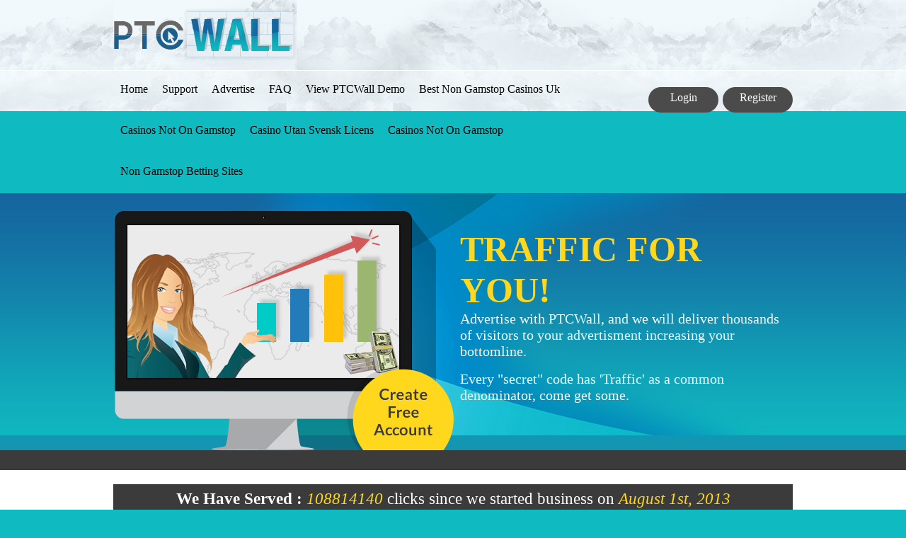

--- FILE ---
content_type: text/html; charset=UTF-8
request_url: https://ptcwall.com/ref-yifans/ref-yifans.html
body_size: 3562
content:
<!DOCTYPE html PUBLIC "-//W3C//DTD XHTML 1.0 Transitional//EN" "http://www.w3.org/TR/xhtml1/DTD/xhtml1-transitional.dtd">
<html xmlns="http://www.w3.org/1999/xhtml">
<head>
<meta http-equiv="Content-Type" content="text/html; charset=utf-8">
<title>PTCWall</title>
	<link rel="canonical" href="https://ptcwall.com/ref-yifans/ref-yifans.html">
<link rel="shortcut icon" href="../images/favicon.ico">
<link rel="stylesheet" href="../templates/PTCWallCM/css/font-awesome/css/font-awesome.min.css">
<link href="../templates/PTCWallCM/css/global.css" rel="stylesheet" type="text/css">
<script type="text/javascript" src="../js/jquery.min.js"></script>
<script type="text/javascript" src="../js/jquery-ui-1.9.1.custom.min.js"></script>
<link href="../templates/PTCWallCM/css/evolutionscript/jquery-ui-1.9.2.custom.css" rel="stylesheet">
<script type="text/javascript" src="../js/evolutionscript.js"></script>
<script type="text/javascript" src="../js/l2blockit.js"></script>
<script>
mydate = new Date("04 Aug 2016 19:31:18");
	$(document).ready(function() {	
		dateTimer();
	});
</script>
</head>
<body>
<div id="header-bg">
	<div id="header">
	    <div class="logo"><img src="../templates/PTCWallCM/css/images/new/logo.jpg"></div>
	 <!--   <div class="banner-468">
		<a href="bannerclick.php?id=13422" target="_blank"><img src="https://s31.postimg.org/hq685su8r/best_job_2500_new.jpg" border="0" width="468" height="60"></a>	    </div>-->
	    <div class="clear-both"></div>
	    <div class="menu-left">
		<div class="nav">
		    <ul>
			<li><a href="/" class="current">Home</a></li>
			                        <li><a href="../index-view-contact.html">Support</a></li>
                        			<li><a href="../index-view-advertise.html">Advertise</a></li>
			<li><a href="../index-view-faq.html">FAQ</a></li>
			<li><a href="../index-view-ptcwall-pubid-pw4k799r36v9y8gn58-usrid-ptcwall.html">View PTCWall Demo</a></li><li><a href="https://westernbusinesspublishing.co.uk/">Best Non Gamstop Casinos Uk</a></li><li><a href="https://www.schoolnet.co.uk/">Casinos Not On Gamstop</a></li><li><a href="https://www.spaceportsweden.com/">Casino Utan Svensk Licens</a></li><li><a href="https://www.kipling.org.uk/">Casinos Not On Gamstop</a></li><li><a href="https://www.powwownow.co.uk/">Non Gamstop Betting Sites</a></li>
		    </ul>
		</div>
	    </div>
	    <div class="menu-right">
		                        <div class="login"><a href="../index-view-login.html">Login</a></div>
			<div class="login"><a href="../index-view-register.html">Register</a></div>
		<div class="clear-both"></div>
	    </div>
	    <div class="clear-both"></div>
	</div>
    </div>
        <div class="header-banner-bg">
	<div id="header">
	    <div class="header-banner-left">
		<img src="../templates/PTCWallCM/css/images/new/header-left.jpg" usemap="#Map" border="0">
	    </div>
	    <div class="header-banner-right">
		<div class="header-title">Traffic For You!</div>
		<div class="header-small-text">Advertise with PTCWall, and we will deliver thousands of visitors to your advertisment increasing your bottomline.</div><br>
		<div class="header-small-text">Every "secret" code has 'Traffic' as a common denominator, come get some.</div>
	    </div>
	    <div class="clear-both"></div>
	    <div style="height: 28px;"></div>
	</div>
    </div>
    <div class="middal-bg">
	<div id="all-content">	
<div class="all-title-text"><b>We Have Served :</b> <span class="yellow-color"><i>108814140</i></span> clicks since we started business on <i> <span class="yellow-color">August 1st, 2013</span></i></div>
	    <div style="height: 27px;"></div>
	    <div class="left-bar">
		    <div>What is PTCWall?</div>
		    <div class="left-bar-text">PTCWall is a simple method of generating revenue on any website, blog, forum or internet site. Our advanced and promising technology can deliver country targeted advertising for publishers and advertisers. PTCWall provides everything you need to be up and running including: Free Setup &amp; Integration, advertisements and a secure environment to do business with</div>
	    </div>
	    <div class="right-bar">
		    <div class="right-title">What Can The PTCWall Do For Me?</div>
		    <div class="right-bar-text"><p>If you are just starting a website,blog, forum or any other site, you will want a way to monetize your users. We do not require any certain amount of hits to your site. Start from day 1 and start growing your revenue.</p>
<p>If you are looking for a great way to find new customer, clients or members our advertising will certainly help you out. Utilizing our enhanced ad delivery system you can advertise on multiple sites at one low cost. Each ad it seen only once per IP address every 24 hours. We provide Geo-targeting, max daily views and ability to start and pause a campaign at no extra cost.</p></div>
	    </div>
	    <div class="clear-both"></div>
	     <div style="height: 27px;"></div>
	</div>
    </div>
<div class="benefits-bg">
    <div id="header">
	<div class="benefits-title">Advertising Benefits And Features</div>
	<div class="icon-box-1">
	    <div class="icon"><img src="../templates/PTCWallCM/css/images/new/icon-1.jpg"></div>
	    <div class="icon-text"><span class="yellow-color">100% </span>Fraud Prevention</div>
	    <div class="clear-both"></div>
	</div>
	<div class="icon-box-1">
	    <div class="icon"><img src="../templates/PTCWallCM/css/images/new/icon-2.jpg"></div>
	    <div class="icon-text-1">24hr <span class="yellow-color">Unique IP</span> Click</div>
	    <div class="clear-both"></div>
	</div>
		<div class="icon-box-1" style="border-right: none;">
	    <div class="icon"><img src="../templates/PTCWallCM/css/images/new/icon-3.jpg"></div>
	    <div class="icon-text-2">Geo-Targeting is FREE</div>
	    <div class="clear-both"></div>
	</div>	
	<div class="clear-both"></div>
	<div class="second-border"></div>
	<div class="icon-box-1">
	    <div class="icon"><img src="../templates/PTCWallCM/css/images/new/icon-4.jpg"></div>
	    <div class="icon-text-2">5000 Clicks For <span class="yellow-color">$1.89!</span></div>
	    <div class="clear-both"></div>
	</div>
	<div class="icon-box-1">
	    <div class="icon"><img src="../templates/PTCWallCM/css/images/new/icon-5.jpg"></div>
	    <div class="icon-text-3">Earn a<span class="yellow-color"> 5% </span>Commission</div>
	    <div class="clear-both"></div>
	</div>
		<div class="icon-box-1" style="border-right: none;">
	    <div class="icon"><img src="../templates/PTCWallCM/css/images/new/icon-6.jpg"></div>
	    <div class="icon-text-4">Earn Free<span class="yellow-color">  Advertising </span></div>
	    <div class="clear-both"></div>
	</div>	
	<div class="clear-both"></div>
	 <div style="height: 27px;"></div>
    </div>
</div>
<div class="publis-bg">
    <div id="header">
	<div class="pub-left-bar">
		<div class="pub-icon"><img src="../templates/PTCWallCM/css/images/new/pub-icon.jpg"></div>
		<div class="pub-right-text">
		    <div class="pub-title">Our Benefits</div>
		    <div class="pub-text">Partner up with PTCWall and monetize your site with no expense to your business. When you partner with PTCWall you get advertisements send directly to your site, and get paid for every view made on your site. </div>
		</div>
		<div class="clear-both"></div>
		<div>
		    <ul class="pub-icon-zone">
			<li>Easy way to monetize your new or existing site</li>
			<li>Reward Your Users or visitors</li>
			<li>Global Advertisent Inventory</li>
			<li>Payments Made, Monday - Friday</li>
			<li>5% of every referrals purchase!</li>
		    </ul>
		</div>
	</div>
	<div class="pub-left-bar" style="margin-left: 28px;">
		<div class="pub-icon"><img src="../templates/PTCWallCM/css/images/new/pub-icon-1.jpg"></div>
		<div class="pub-right-text">
		    <div class="pub-title"><span class="color-orenge">Fraud Prevention</span></div>
		    <div class="pub-text">At PTCWall fraud prevention is never sleeping. We continuously are improving the ways be bring the highest quality advertising and the best experience to our advertisers and publishers.</div>
		</div>
		<div class="clear-both"></div>
		<div>
		    <ul class="pub-icon-zone" style="margin-top: 30px; margin-bottom: 14px;">
			<li class="oreng">1 IP Click per 24 hours</li>
			<li class="oreng">Premium Proxy Protection</li>
			<li class="oreng">Automated Protection Against Fraudulent Activities</li>
			<li class="oreng">Multiclick Prevention software</li>
		    </ul>
		</div>
	</div>
	<div class="clear-both"></div>
	<div style="height: 17px;"></div>
<!-- End Content -->
    </div>
</div><!--
<div class="banner-bg">
     <div id="header">
	<div class="banner-main">
	    <div class="banner-footer"><a href="bannerclick.php?id=13381" target="_blank"><img src="http://www.dailysurveycash.com/images/banners/6.gif" border="0" width="468" height="60"></a></div>
	     <div class="banner-footer"><a href="bannerclick.php?id=13428" target="_blank"><img src="https://s31.postimg.org/hq685su8r/best_job_2500_new.jpg" border="0" width="468" height="60"></a></div>
	</div>
     </div>
</div>-->
<div style="text-align:center"><h2>Useful resources</h2><ul style="list-style:none;padding-left:0"><li><a href="https://swinternet.co.uk/">Casino Not On Gamstop</a></li><li><a href="https://gdalabel.org.uk/">Gambling Sites Not On Gamstop</a></li><li><a href="https://nva.org.uk/">Non Gamstop Casino</a></li><li><a href="https://tescobagsofhelp.org.uk/">UK Online Casinos Not On Gamstop</a></li><li><a href="https://www.aboutcookies.org.uk/">Online Casinos</a></li><li><a href="https://www.face-online.org.uk/">Slots Not On Gamstop</a></li><li><a href="https://everythinggeneticltd.co.uk/casinos-not-on-gamstop/">Non Gamstop Casinos UK</a></li><li><a href="https://www.train4publishing.co.uk/">Non Gamstop Sports Betting Sites</a></li><li><a href="https://torontosversion.com/">Online Casinos Canada</a></li><li><a href="https://energypost.eu/">Casinos Not On Gamstop</a></li><li><a href="https://cineaste.jp/">オンラインカジノ</a></li><li><a href="https://www.trada.co.uk/">Casino Not On Gamstop</a></li><li><a href="https://picsociety.uk/">Casino Sites Not On Gamstop</a></li><li><a href="https://www.hispaniawargames.com/">Mejores Salas De Poker España</a></li><li><a href="https://www.italchamind.eu/">Migliori Siti Casino Non Aams</a></li><li><a href="https://www.cheshirewestmuseums.org/non-gamstop-casinos-uk/">Non Gamstop Casinos</a></li><li><a href="https://londonnewsonline.co.uk/">UK Online Casinos Not On Gamstop</a></li><li><a href="https://www.charitydigitalnews.co.uk/">Non Gamstop Casino</a></li><li><a href="https://www.thehotelcollection.co.uk/casinos-not-on-gamstop/">Casino Sites UK Not On Gamstop</a></li><li><a href="https://www.monsterpetsupplies.co.uk/">UK Online Casinos Not On Gamstop</a></li><li><a href="https://www.parentalguidance.org.uk/">Non Gamstop Casino Sites UK</a></li><li><a href="https://reseauvoltaire.net/">Casino Non Aams</a></li><li><a href="https://www.uberrock.co.uk/">Casinos Not On Gamstop</a></li></ul></div><div class="footer-bg">
	<div id="footer">
	    <div class="footer-left">Copyright © 2013 - 2016 PTCWall. All rights reserved.</div>
	     
	    <div class="footer-right">
                <a href="../index_php.html">Home</a> •
                <a href="../index-view-faq.html">FAQ</a> •
                <a href="../index-view-contact.html">Support</a> •
                <a href="../index-view-terms.html">Terms of Service</a> •
                                    <a href="../index-view-payment_proof.html">Proof of Payments</a> •
                                <a href="../index-view-news.html">News</a>
                                <br>
Graphics By:<a target="blank" href="http://www.cheapminisite.com/">CheapMinisite.com</a></div>
	   <div class="clear-both"></div>
	</div>
</div>
<map name="Map" id="Map"><area shape="rect" coords="335,250,480,360" href="../index-view-register.html" target="_blank" alt="Create Free Account">
</map>
<script defer src="https://static.cloudflareinsights.com/beacon.min.js/vcd15cbe7772f49c399c6a5babf22c1241717689176015" integrity="sha512-ZpsOmlRQV6y907TI0dKBHq9Md29nnaEIPlkf84rnaERnq6zvWvPUqr2ft8M1aS28oN72PdrCzSjY4U6VaAw1EQ==" data-cf-beacon='{"version":"2024.11.0","token":"6693abf942334525bf75af90949b0717","r":1,"server_timing":{"name":{"cfCacheStatus":true,"cfEdge":true,"cfExtPri":true,"cfL4":true,"cfOrigin":true,"cfSpeedBrain":true},"location_startswith":null}}' crossorigin="anonymous"></script>
</body>
</html>


--- FILE ---
content_type: text/css
request_url: https://ptcwall.com/templates/PTCWallCM/css/global.css
body_size: 5788
content:
@import url(uicons.css);
body{
margin:0px;
padding:0px;
background-color: #10bac1;
font-family: 'Lato';
font-size:13px;
color:#74777e;
}
/*body{
margin:0px;
padding:0px;
font-family: "Open Sans", "HelveticaNeue", "Helvetica Neue", Helvetica, Arial, sans-serif;
font-size:13px;
color:#74777e;
background:#f1f1f1;
}*/

.teal-btn-class{
 display: inline-block;
 color: #FFFFFF;
 border:1px solid #9CCDFF;
 border-radius: 5px 5px 5px 5px;
 -webkit-border-radius: 5px 5px 5px 5px;
 -moz-border-radius: 5px 5px 5px 5px;
 font-family: Roboto;
 width: auto;
 height: auto;
 font-size: 16px;
 padding: 8px 15px;
 box-shadow: inset -1px -1px 2px 0 #2B2B2B;
 -moz-box-shadow: inset -1px -1px 2px 0 #2B2B2B;
 -webkit-box-shadow: inset -1px -1px 2px 0 #2B2B2B;
 text-shadow: 1px 1px 1px #000000;
 background-image: linear-gradient(to top, #003E6E, #37b6bd);
 background-color: #006ABA;
}
.teal-btn-class:hover, .teal-btn-class:active{
 border:1px solid #00CAFC;
 color: #FFFFFF;
 box-shadow: inset 2px 2px 2px 0 #000000;
 -moz-box-shadow: inset 2px 2px 2px 0 #000000;
 -webkit-box-shadow: inset 2px 2px 2px 0 #000000;
 background-color: #00508C;
 cursor: pointer;
}
.teal-btn-class a {
 color: #FFFFFF;	
}
.teal-btn-class a:hover {
 color: #FFFFFF;	
}


.black-btn-class{
 display: inline-block;
 color: #FFFFFF;
 border:1px solid #4b4b4b;
 border-radius: 5px 5px 5px 5px;
 -webkit-border-radius: 5px 5px 5px 5px;
 -moz-border-radius: 5px 5px 5px 5px;
 font-family: Roboto;
 width: auto;
 height: auto;
 font-size: 16px;
 padding: 8px 15px;
 box-shadow: inset -1px -1px 2px 0 #FFFFFF;
 -moz-box-shadow: inset -1px -1px 2px 0 #FFFFFF;
 -webkit-box-shadow: inset -1px -1px 2px 0 #FFFFFF;
 text-shadow: 1px 1px 1px #FFFFFF;
 background-image: linear-gradient(to top, #000000, #4b4b4b);
 background-color: #006ABA;
}
.black-btn-class:hover, .black-btn-class:active{
 border:1px solid #FFFFFF;
 color: #FFFFFF;
 box-shadow: inset 3px 3px 2px 0 #000000;
 -moz-box-shadow: inset 3px 3px 2px 0 #000000;
 -webkit-box-shadow: inset 3px 3px 2px 0 #000000;
 background-color: #000000;
 cursor: pointer;
}
.black-btn-class a {
 color: #FFFFFF;	
}
.black-btn-class a:hover {
 color: #FFFFFF;	
}


a{
	text-decoration:none;
	color: #37b6bd;
}
a:hover{
	color: #888888;
}
ul{
	padding-left: 0;
}


/*
a{
	text-decoration:none;
	color: #FFFFFF;
}
a:hover{
	color: #FCFCFC;
}
*/

.fullsite{
width:1040px;
margin:0 auto;
padding:0px 20px;
}
.wrapper{
line-height:25px;
background:#ffffff;
box-shadow: 0 0 4px 0 rgba(0, 0, 0, 0.2);
}
.clear{
clear:both;
}
/* Header */
/*#header{
margin:0px;
padding:0px;
}
#logo{
float:left;
margin:30px 0px;
margin-left:20px;
}
#logo a{
display:block;
background:url(images/logo.png) no-repeat;
width:284px;
height:60px;
}*/
.top-banner{
float:right;
margin-right:10px;
padding-top:20px
}
.navbar{
background:#4c4c4c;
font-weight:400;
font-size:13px;
}
.navbar ul{
margin:0px;
padding:0px;
list-style:none;
}
.navbar ul li{
float:left;
}
.navbar ul li a{
display:block;
padding:5px 5px;
color:#FFFFFF;
border-right:1px solid #666666;
}
.navbar ul li a:hover{
background:#707070;
border-right:1px solid #707070;
}
.navbar ul li a.current{
background:#37b6bd;
}
.navbar ul li.submenu ul{
display:none;
float:left;
position:absolute;
z-index:99;
background:#ffffff;
}
.navbar ul li ul li{
float:none;
border:1px solid #e6e6e6;
font-size:12px;
}
.navbar ul li ul li a{
border:none;
color:#777777;
}
.navbar ul li ul li a:hover{
background:#f5f5f5;
border:none;
}
/* Content */
#content{
padding:10px 0px;
/*
padding:0px 30px;
*/
}

.site_title{
color:#333333;
border-bottom:1px solid #e0e0e0;
font-size:22px;
padding:10px;
margin-bottom:20px;
}
.site_content{
padding:10px 18px;
}
/* Home */
.home-box{
width:430px;
margin-top:10px;
}
.home-box .title{
font-size:24px;
border-bottom:1px solid #b9bbbf;
margin-bottom:20px;
padding-bottom:10px;
}
.home-box img{
margin-right:20px;
margin-bottom:10px;
}
.statistics{
background:#37b6bd;
color:#ffffff;
padding:10px 20px;
border-radius: 5px;
-moz-border-radius: 5px;
-webkit-border-radius: 5px;
margin-bottom:5px;
font-size:16px;
text-align:center;
}
.processorlist{
text-align:center;
margin:20px 0px;
}
.processorlist img{
margin:0px 20px;
}
.featured_ads{
width:280px;
float:left;
}
.featured_ads .title, .featured_ads .title2{
color:#FFFFFF;
padding:5px 10px;
font-family:'Roboto Condensed', sans-serif;
font-size:14px;
}
.featured_ads .title{
background:#4c4c4c;
}
.featured_ads .title2{
background:#4c4c4c;
}
.featured_ads .fcontent{
border:1px solid #d9dadd;
min-height:90px;
}

.featured-ads{
margin:0px;
list-style:none;
padding:5px;
}
.featured-ads li{
color:#303030;
margin-bottom:5px;
}
.featured-ads li a{
color:#3978e1;
text-decoration:underline;
}
.featured-ads li span{
color:#009900;
text-decoration:none;
font-size:10px;
}
/* Footer */
/*#footer{
color:#aaaaaa;
background:#424242;
padding:20px 20px;
font-size:12px;
}
#footer a{
color:#aaaaaa;
}
#footer a:hover{
color:#eeeeee;
}
#footer .languages{
color:#999999;
padding-left:5px;
padding-bottom:5px;
}
#footer .copyright{
float:left;
margin-left:5px;
}
#footer .links{
float:right;
margin-right:5px;
}
#footer div{
margin-top:0px;
}*/

/*Widgets*/
.widget-main-title{
background:#37b6bd;
font-size:14px;
font-weight:400;
color:#ffffff;
padding:3px 10px;
margin-bottom:5px;
}
.widget-title{
background:#37b6bd;
color:#ffffff;
padding:3px 10px;
margin-bottom:5px;
font-size:14px;
}
.widget-content{
margin-bottom:5px;
border:1px solid #d7d7d7;
padding:10px;
}
.widget-news-title{
background:#db6e61;
color:#ffffff;
padding:3px 10px;
margin-bottom:2px;
}
.widget-news-date{
background:#585a60;
color:#d1d1d1;
padding:2px 10px;
margin-bottom:5px;
font-size:12px;
}
.widget-news-content{
margin-bottom:5px;
border:1px solid #d7d7d7;
padding:5px 10px;
background:#f5f5f5;
}
.widget-tbl{
margin:0px;
padding:0px;
border-spacing:0px;
border-collapse:collapse;
}
.widget-tbl td{
border:1px solid #e0e0e0;
border-collapse:collapse;
background:#FFFFFF;
padding:7px 10px;
}
.widget-tbl tr.titles td{
background:#fafafa;
color:#444444;
font-size:14px;
font-weight:600;
padding:7px 10px;
white-space:nowrap;
}
.widget-tbl tr.titles td a{
display:inline-block;
color:#444444;
}
.widget-tbl tr.titles td a:hover{
text-decoration:none;
}

.normal_linetbl{
line-height:normal;
}
.widget-tbl tr:hover td{
background:#fafafa;
}
/*FAQ*/
.faq_num{
background:#37b6bd;
text-align:center;
width:50px;
padding:10px 0px;
color:#FFFFFF;
font-size:32px;
float:left;
}
.faq{
margin-left:70px;
margin-bottom:15px;
}
.faq .faq_question{
font-size:18px;
color:#e27c3e;
}
/*Member Toolbar */
.sticky {  
position: fixed;  
width: 100%;
min-width:1040px;
left: 0;  
top: 0;  
z-index: 100;  
border-top: 0;
display:inline-block;
} 
.sticky .member_toolbar{
background:#4c4c4c;
}
.sticky .member_toolbar ul li{
border-right:1px solid #666666;
padding:5px 15px;
}
.sticky .member_toolbar .mini_logo{
display:inline-block;
}
.member_toolbar{
width:1040px;
margin:0 auto;
background:#4c4c4c;
color:#FFFFFF;
font-weight:300;
font-size:14px;
font-family:'Roboto Condensed', sans-serif;
}
.member_toolbar a{
color:#FFFFFF;
}
.member_toolbar ul{
margin:0px;
padding:0px;
list-style:none;
}
.member_toolbar ul li{
float:left;
border-right:1px solid #666666;
padding:0px 15px;
}
.member_toolbar ul li:first-child{
border-left:none;
}
.member_toolbar ul li:last-child{
border-right:none;
}
.member_toolbar .mini_logo{
display:none;
}

/*Advertise*/
.advertise-list-left {
	float: left;
	width: 615px;
}

.advertise-list-right {
	float: right;
}


.shopcart{
width:295px;
float:left;
margin:0px 5px 5px 5px;
border:1px solid #4c4c4c;
background:#f8f8f8;
color:#d1d1d1;
border-radius: 5px;
-moz-border-radius: 5px;
-webkit-border-radius: 5px;
}
.shopcart .shoptitle{
background:#4c4c4c;
color:#ffffff;
padding:3px 5px;
font-size:13px;
}
.carticon{
background:url(images/cart.png) no-repeat scroll 0px 50%;
padding:2px 10px;
padding-left:30px;
}
.shopcart .shopcontent{
margin-top:5px;
padding:10px;
text-align:center;
}
/*
#specialdescription{
padding:10px;
border:1px solid #dbdcdc;
border-radius: 5px;
-moz-border-radius: 5px;
-webkit-border-radius: 5px;
background:#f6f6f6;
}
*/
#specialdescription{
padding:10px;
border-top:1px solid #dbdcdc;
color: #74777e;
}
#specialpackdescr strong {
display:block;
text-align: center;
}

/*Account*/
.member_sidebar{
margin:0px;
padding:0px;
list-style:none;
}
.member_sidebar li{
margin-bottom:3px;
}
.member_sidebar li div.title{
background:#4c4c4c;
color:#fff;
padding:5px 10px;
margin-bottom:3px;
cursor:pointer;
font-family:'Roboto Condensed', sans-serif;
font-size:14px;
}
.member_sidebar li ul{
margin:0px;
padding:0px;
list-style:none;
}
.member_sidebar li ul li{
padding:0px;
}
.member_sidebar li ul li a{
display:block;
padding:5px 10px;
border:1px solid #e0e0e0;
background:#ffffff;
color:#505256;
}
.member_sidebar li ul li a:hover{
background:#fcfcfc;
}

.admin-info{
background:url(images/user-icon.png) no-repeat;
min-height:104px;
padding-left:114px;
float:left;
}
.admin-info div{
padding-bottom:3px;
}
.admin-info .title{
font-weight:bold;
font-size:16px;
padding-bottom:10px;
}

.calendar{
float:right;
width:100px
}
.calendar .top{
background:#f2f2f2;
color:#999999;
text-align:center;
padding:15px 0px;
font-size:36px;
}
.calendar .bottom{
background:#cccccc;
color:#FFFFFF;
text-align:center;
font-size:16px;
padding:5px 0px;
}

.tbl-content{
border-collapse:collapse;
}
.tbl-content td{
border-bottom:1px dotted #d7d7d7;
}
/* Login/Logout process */
.progressbar{
border:1px solid #6898e8;
width:300px;
height:20px;
}
.progressbar div{
height:20px;
background:#6898e8;
width:3px;
}
.disabledclass{
filter:alpha(opacity=35);
opacity:.35;
}

/* Helpdesk*/
.open-ticket-box{
background:url(images/icon_open_ticket.png) no-repeat;
padding:0px 10px 5px 70px;
min-height:65px;
}
.view-ticket-box{
background:url(images/icon_view_ticket.png) no-repeat;
padding:0px 10px 5px 70px;
min-height:65px;
}
fieldset {
    border: 1px solid #bec5c9;
    border-radius: 4px 4px 4px 4px;
    margin: 6px 0;
    padding: 4px;
}
fieldset.ticket-user{
    border: 1px solid #80b5ce;
    border-radius: 4px 4px 4px 4px;
    margin: 6px 0;
    padding: 8px;
	background:#e3eff4;
}
fieldset.ticket-admin{
    border: 1px solid #7cb441;
    border-radius: 4px 4px 4px 4px;
    margin: 6px 0;
    padding: 8px;
	background:#e0eed0;
}
/* Ads */
.dashboardbox{
background:#fff3dd url(images/process_warning.png) no-repeat scroll 10px 5px;
border:1px solid #ffd382;
padding:8px;
padding-left:50px;
color:#dd6b17;
margin-bottom:5px;
border-radius: 3px;
-moz-border-radius: 3px;
-webkit-border-radius: 3px;
}
.dashboardbox a{
color:#dd6b17;
}
.dashboardbox a:hover{
color:#dd6b17;
text-decoration:underline;
}
.adtimereset{
background:#e1f7fd url(images/clock.png) no-repeat scroll 10px 50%;
padding:8px;
padding-left:40px;
border:1px solid #a2e6f9;
margin-bottom:10px;
margin-top:5px;
color:#0d97bf;
border-radius: 3px;
-moz-border-radius: 3px;
-webkit-border-radius: 3px;
}

#admin_advertisement{
width:700px;
margin:0 auto;
}
#admin_advertisement .ad-title{
border-bottom:none;
background:#db6e61;
color:#ffffff;
padding:3px 10px;
text-shadow:#d2282d 0.1em 0.1em;
border-top-left-radius: 5px;
-moz-border-radius-topleft: 5px;
-webkit-border-top-left-radius: 5px;
border-top-right-radius: 5px;
-moz-border-radius-topright: 5px;
-webkit-border-top-right-radius: 5px;
}
#admin_advertisement .ad-content{
background:#585a60;
padding:10px;
color:#fff;
text-shadow:#292a2d 0.1em 0.1em;
border-bottom-left-radius: 5px;
-moz-border-radius-bottomleft: 5px;
-webkit-border-bottom-left-radius: 5px;
border-bottom-right-radius: 5px;
-moz-border-radius-bottomright: 5px;
-webkit-border-bottom-right-radius: 5px;
height:auto;
min-height:inherit;
}
.ad-div{
font-family:Arial, Helvetica, sans-serif;
}

.ad-block{
width:276px;
float:left;
margin:0px 5px;
border:1px solid #d6d6d7;
background:#ffffff;
padding:2px;
border-radius: 3px;
-moz-border-radius: 3px;
-webkit-border-radius: 3px;
}
.ad-title{
background:#ab9ad8;
color:#ffffff;
padding:3px 10px;
border-top-left-radius: 3px;
-moz-border-top-left-radius: 3px;
-webkit-border-top-left-radius: 3px;
border-top-right-radius: 3px;
-moz-border-top-right-radius: 3px;
-webkit-border-top-right-radius: 3px;
}
.ad-content{
padding:0px;
min-height:60px;
font-size:12px;
}
.ad-footer{
border-top:1px solid #d0c7eb;
color:#5e6a71;
background:#ece8f7 url(http://www.ptcwall.com/templates/PTCWallCM/images/coins.png) no-repeat scroll 5px 50%;
padding:5px 5px 5px 25px;
font-size:9px;
}
/* PTSU */
.ptsu_content{
cursor:pointer;
border-radius: 5px;
-moz-border-radius: 5px;
-webkit-border-radius: 5px;
margin-bottom:5px;
border:1px solid #e1e8ff;
padding:5px;
background:#ffffff;
line-height:20px;
}
.ptsu_title{
color:#0000ff;
font-weight:bold;
text-decoration:underline;
}
.ptsu_descr{
color:#303030;
}
.ptsu_url{
color:#009900;
font-size:10px;
}
.ptsu_reward{
color:#d9006c;
font-size:20px;
}
/*Forum*/
.frm-title{
border:1px solid #c2c2c2;
background:#e4e4e4;
background: -webkit-gradient(linear, left top, left bottom, from(#ffffff), to(#e4e4e4));
background: -moz-linear-gradient(top, #ffffff, #e4e4e4);
filter:  progid:DXImageTransform.Microsoft.gradient(startColorstr='#ffffff', endColorstr='#e4e4e4');
color:#ffffff;
padding:10px 15px;
border-top-left-radius: 5px;
border-top-right-radius: 5px;
color:#343b42;
font-weight:600;
font-size:16px;
}
.frm-content{
padding:5px;
background:#e7e7e7;
}
.forum-tblc{
border:1px solid #ebebeb;
}
.frm-tbl {
border:none;
border-collapse:collapse;
}
.frm-tbl td{
background:#FFFFFF;
padding:4px;
border-bottom:1px solid #f5f5f5;
}

.frm-title span{
font-size:12px;
}
.frm-title ul{
margin:0px;
list-style:none;
padding:0px;
font-size:12px;
padding:5px;
}
.frm-title ul li{
display:inline;
}
.frm-title ul li a{
color:#FFFFFF;
display:inline-block;
background:#919ba4;
text-shadow:0.1em 0.1em 0.1em #565d63;
padding-left:10px;
padding-right:10px;
border-radius: 10px;
-moz-border-radius: 10px;
-webkit-border-radius: 10px;
}
.frm_title a{
color:#bd3513;
font-size:15px;
font-weight:bold;
}
.frm_title a:hover{
color:#343b42;
text-decoration:underline;
}
.frm_description{
color:#7d7d7d;
}

.frm_last_post{
padding-left:20px;
line-height:150%;
}
.frm_last_post a{
color:#bd3513;
}
.frm_last_post a:hover{
color:#343b42;
}
.frm_last_post span{
color:#a4a4a4;
}
.forum_shortlinks, .forum_shortlinks a{
color:#777777;
font-size:10px;
}

.forum_title{
font-family:helvetica,arial,sans-serif;
font-size:20px;
color:#323232;
}

.forum_signature{
border-top:1px solid #d5d5d5;
margin-top:5px;
padding:5px 0px;
color:#a4a4a4;
}
.topic_edited{
font-style:italic;
}

.forum-topiclist{
background:#ffffff;
}
.forum_username{
border:1px solid #fce6a6;
background:#fdf1c7;
color:#4c4c4c;
font-size:12px;
font-weight:bold;
padding:5px 10px;
border-radius: 5px;
-moz-border-radius: 5px;
-webkit-border-radius: 5px;
}
.forum_post_date{
font-size:11px;
font-weight:normal;
}
.forum_usercolumn{
background:#fcfcfc;
border:1px solid #e4e4e4;
border-radius: 5px;
-moz-border-radius: 5px;
-webkit-border-radius: 5px;
margin-right:10px;
}
.forum_topic_footer{
background:#fcfcfc;
border:1px solid #e4e4e4;
border-radius: 5px;
-moz-border-radius: 5px;
-webkit-border-radius: 5px;
margin-top:10px;
padding:5px;
text-align:right;
}
.forum_search{
padding-bottom:5px;
text-align:right;
}
.forum_top_bar{
float:left;
font-family:helvetica,arial,sans-serif;
font-size:11px;
}
.forum_top_bar ul{
margin:0px;
padding:0px;
list-style:none;
display:inline-block;
}
.forum_top_bar ul li{
display:inline-block;
margin-right:3px;
}
.forum_top_bar ul li a{
display:block;
color:#747474;
padding:0px 5px;
border:1px solid #d6d6d6;
background:#eaeaea;
border-radius: 2px;
-moz-border-radius: 2px;
-webkit-border-radius: 2px;
margin-bottom:2px;
}
.forum_top_bar ul li a:hover{
background:#f5f5f5;
}
.forum_top_bar ul li.current{
background:#5c5c5c;
color:#FFFFFF;
padding:0px 5px;
border:1px solid #434343;
border-radius: 2px;
-moz-border-radius: 2px;
-webkit-border-radius: 2px;
margin-bottom:2px;
}
.forum_top_bar ul li.pgbtn a{
font-weight:bold;
}

/* Inputs and buttons */
input[type="text"], input[type="password"], select, textarea{
color:#2a2a2a;
font-family:'lucida grande',tahoma,verdana,arial,sans-serif;
font-size:12px;
padding:7px 10px;
border: 1px solid #e1e1e1;
background: #ffffff;
width:200px;
}
input[type="text"]:focus, input[type="select"]:focus, input[type="password"]:focus, textarea:focus{
border: 1px solid #bfbfbf;
}
input[type="button"], input[type="submit"]{
padding: 7px 12px;
color: #ffffff;
border:0px;
background: #37b6bd;
cursor: pointer;
font-size:14px;
font-family:"Open Sans", "HelveticaNeue", "Helvetica Neue", Helvetica, Arial, sans-serif;
border-radius: 3px;
-moz-border-radius: 3px;
-webkit-border-radius: 3px;
 transition-property: background;
transition-duration: 0.2s;
transition-timing-function: linear;
}
input[type="button"]:hover, input[type="submit"]:hover{
background: #aaaaaa;
}
input[type="button"].btn-disabled, input[type="button"].btn-disabled:hover, input[type="submit"].btn-disabled, input[type="submit"].btn-disabled:hover{
padding: 7px 12px;
color: #e0e0e0;
border: solid 1px #e0e0e0;
background: #f7f7f7;
cursor:default;
font-size:12px;
font-family:'lucida grande',tahoma,verdana,arial,sans-serif;
}


input[type="button"].forumbtn, input[type="submit"].forumbtn{
padding: 7px 12px;
color: #ffffff;
border:0px;
background: #4c4c4c;
cursor: pointer;
font-size:14px;
font-family:"Open Sans", "HelveticaNeue", "Helvetica Neue", Helvetica, Arial, sans-serif;
border-radius: 3px;
-moz-border-radius: 3px;
-webkit-border-radius: 3px;
 transition-property: background;
transition-duration: 0.2s;
transition-timing-function: linear;
}
input[type="button"].forumbtn:hover, input[type="submit"].forumbtn:hover{
background:#37b6bd;
}

input[type="text"].frm_search_txt{
color:#2a2a2a;
font-family:'lucida grande',tahoma,verdana,arial,sans-serif;
font-size:11px;
padding:4px;
border: 1px solid #a2b6c9;
background: #ffffff;
border-radius: 5px;
-moz-border-radius: 5px;
-webkit-border-radius: 5px;
width:200px;
padding:5px;
}
input[type="submit"].frm_search_btn{
padding: 5px 12px;
color: #ffffff;
border:0px;
background: #4c4c4c;
cursor: pointer;
font-size:14px;
font-family:"Open Sans", "HelveticaNeue", "Helvetica Neue", Helvetica, Arial, sans-serif;
border-radius: 3px;
-moz-border-radius: 3px;
-webkit-border-radius: 3px;
 transition-property: background;
transition-duration: 0.2s;
transition-timing-function: linear;
}
input[type="submit"].frm_search_btn:hover{
background:#37b6bd;
}
/* Boxes */
.error_box{
background:#fde2db url(images/erroricon.png) no-repeat scroll 10px 5px;
padding:5px;
padding-left:50px;
border:1px solid #fbc2b5;
margin-bottom:10px;
margin-top:5px;
color:#ce3a40;
border-radius: 3px;
-moz-border-radius: 3px;
-webkit-border-radius: 3px;
line-height: 32px;
}
.success_box{
background:#effae7 url(images/successicon.png) no-repeat scroll 10px 5px;
padding:5px;
padding-left:50px;
border:1px solid #c5eda7;
margin-bottom:10px;
margin-top:5px;
color:#41701b;
border-radius: 3px;
-moz-border-radius: 3px;
-webkit-border-radius: 3px;
line-height: 32px;
}
.info_box{
background:#e1f7fd url(images/infoicon.png) no-repeat scroll 10px 5px;
padding:8px;
padding-left:50px;
border:1px solid #a2e6f9;
margin-bottom:10px;
margin-top:5px;
color:#0d97bf;
border-radius: 3px;
-moz-border-radius: 3px;
-webkit-border-radius: 3px;
}
/* Misc */
.pointer{
cursor:pointer;
}
.clearfix{
clear:both;
}
.padding5{
padding:5px;
}
.floatleft{
float:left;
}
.floatright{
float:right;
}

#preloader { background: url(images/loader.gif) no-repeat -9999px -9999px; }
.loader{
background:url(images/loader.gif) no-repeat scroll 50% 50%;
}

.corner-all{
border-radius: 5px;
-moz-border-radius: 5px;
-webkit-border-radius: 5px;
}
.corner-bottom-left{
border-bottom-left-radius: 5px;
-moz-border-radius-bottomleft: 5px;
-webkit-border-bottom-left-radius: 5px;
}
.corner-bottom{
border-bottom-left-radius: 5px;
-moz-border-radius-bottomleft: 5px;
-webkit-border-bottom-left-radius: 5px;
border-bottom-right-radius: 5px;
-moz-border-radius-bottomright: 5px;
-webkit-border-bottom-right-radius: 5px;
}
.corner-top{
border-top-left-radius: 5px;
-moz-border-radius-topleft: 5px;
-webkit-border-top-left-radius: 5px;
border-top-right-radius: 5px;
-moz-border-radius-topright: 5px;
-webkit-border-top-right-radius: 5px;
}

/*======================== Virtual Keyboard ===========================*/
.keyboard-buton{
border:1px solid #9f9f9f;
background:#FFFFFF;
padding:0px;
}
.keyboard-buton-hover{
border:1px solid #9f9f9f;
background:#9f9f9f;
color:#FFFFFF;
}
#keyboard{margin: 0;padding: 0;list-style: none;}
#keyboard li{float:left;font-family:Arial;font-size:11px;height:18px;line-height:18px;margin:0 2px 2px 0;text-align:center;width:18px;}
.capslock, .tab, .left-shift{clear: left;}
#keyboard .tab, #keyboard .delete{width: 70px;}
#keyboard .capslock{width: 60px;}
#keyboard .return{width: 50px;}
#keyboard .left-shift{width: 65px;}
#keyboard .right-shift{width: 67px;}
.lastitem{margin-right: 0;}
.uppercase{text-transform: uppercase;}
#keyboard .space{clear: left;width: 356px;}
.on{display: none;}
#keyboard li:hover{position: relative;top: 1px;left: 1px;cursor: pointer; }



/*======================== DASHBOARD ===========================*/
.dashbaord-img-1{
float:left;
}
.dashbaord-img-2{
float:right;
}
.dashbaord-img-1, .dashbaord-img-2{
width:445px;
}
/*======================== REFERRAL LIST ===========================*/
.widget-ref-option{
border-radius: 5px;
-moz-border-radius: 5px;
-webkit-border-radius: 5px;
margin-bottom:5px;
border:1px solid #dd3c10;
background:#fff4ea;
padding:5px;
margin-top:5px; text-align:center;
}
/*======================== HISTORY ===========================*/
.item_completed{color:#006600; font-weight:bold;}
.item_pending{color:#990000;}
.cellcontenthover{
background:#cee2ec;
}
/*================ ERROR =================*/
.fail_td{
border:1px solid #e7bcbc;
background:#ffebe8;
padding:5px;
}
.error_login{
border:1px solid #994d53;
margin-bottom:10px;
padding:10px;
background:#f1e2e3;
line-height:1.5em;
}
.error_login .title{
font-weight:bold;
font-size:16px;
}
.error_login span{
color:#994d53;
}
.disabled{
opacity: .55; filter:Alpha(Opacity=55); background-image: none;
}


/*PTCWallCM Style Start*/
#header-bg { background: url(images/new/header-bg.jpg) repeat-x; }
#header { width: 960px; margin: 0px auto;}
.clear-both { clear: both;}
.yellow-color { color: #ffd71d;}
.color-orenge { color: #e0995e;}
.logo { float: left; width: 259px; height: 99px; }
.banner-468 { width: 468px; height: 60px; float: right; margin-top: 18px; }
.menu-left { float: left; width: 650px; }
.nav { }
.nav ul { margin: 0px; padding: 0px; }
.nav ul li {margin: 0px; padding: 0px; float: left; list-style: none; padding-top: 9px; padding-bottom: 5px;  }
.nav ul li a { text-decoration: none; font-size: 16px; color: #000000; padding-left: 10px; padding-right: 10px; height: 40px; line-height: 32px;  display: block; padding-top: 2px; padding-bottom: 2px; }
.nav ul li a:hover { background: #e8eff4; border: solid 2px #02a4c2; height: 36px; padding-top: 0px; padding-bottom: 0px; padding-left: 8px; padding-right: 8px; -moz-border-radius:20px 20px 20px 20px; -webkit-border-radius:20px 20px 20px 20px; -khtml-border-radius:20px 20px 20px 20px; border-radius:20px 20px 20px 20px; }

.menu-right { width: 210px; height: 63px;  float: right; text-align: center; margin-top: 13px;}
.login {  }
.login a { text-decoration: none; color: #fffefe; display: block; background-color: #4b4b4b; moz-border-radius:20px 20px 20px 20px; -webkit-border-radius:20px 20px 20px 20px; -khtml-border-radius:20px 20px 20px 20px; border-radius:20px 20px 20px 20px; width: 99px; height: 36px; text-align: center; color: #fffefe; line-height: 30px; font-size: 16px; margin-top: 11px; float: left; margin-left: 6px;}
.login a:hover { background-color: #00cbc7; color: #000000;  }
.header-banner-bg { background: url(images/new/header-banner-bg.jpg) repeat-x; }
.header-banner-left { float: left; width: 480px; height: 363px;}
.header-banner-right { float: left; width: 470px; height: 363px; background: url(images/new/header-right.jpg) no-repeat; padding-left: 10px;}
.header-title { font-size: 50px; color: #ffd71d;  font-family: 'Roboto'; text-transform: uppercase; font-weight: 700; padding-top: 50px;}
.header-small-text  { font-size: 20px; color: #efffff; font-family: 'Roboto';}
.middal-bg { background: #ffffff; }
#all-content { width: 960px; margin: 0px auto; padding-top: 20px; }
.all-title-text { background: #3b3b3b; text-align: center; padding-top: 8px; padding-bottom: 8px; font-size: 23px; color: #ffffff;font-family: 'Roboto'; }
.left-bar { float: left; width: 376px; background: #10b5bf; font-size: 22px; color: #ffffff; font-weight: 700; padding: 17px; }
.left-bar-text { font-size: 16px; color: #ffffff; font-style: italic; font-weight: normal; text-align: justify; line-height: 25px; padding-top: 5px;}
.right-bar { float: left; width: 516px; margin-left: 34px;}
.right-title { font-size: 33px; color: #699aa7; border-bottom:  solid 1px #d5f1f3; padding-bottom: 15px; }
.right-bar-text { font-size:13px; color: #464646; line-height: 20px;  }
.benefits-bg {  background: url(images/new/benefits-bg.jpg) repeat-x; background-color: #3b3b3b; }
.benefits-title { font-size: 33px; color: #10bcce; text-align: center; border-bottom: solid 1px #565656; padding-top: 30px; padding-bottom: 25px; }
.icon-box-1 { width: 312px; border-right: solid 1px #565656; margin-top: 20px; float: left; padding-left: 7px;}
.icon { width: 49px; height: 48px; float: left;}
.icon-text { float: left; width: 240px; padding-left: 10px; padding-top: 10px; color:#10b5bf; font-size: 21px;}
.icon-text-1 { float: left; width: 240px; padding-left: 10px; padding-top: 10px; color:#88efd5; font-size: 21px;}
.icon-text-2 { float: left; width: 240px; padding-left: 10px; padding-top: 10px; color:#e0e0d1; font-size: 21px;}
.icon-text-3 { float: left; width: 240px; padding-left: 10px; padding-top: 10px; color:#f5cf87; font-size: 21px;}
.icon-text-4 { float: left; width: 240px; padding-left: 10px; padding-top: 10px; color:#e6a977; font-size: 20px;}
.second-border { background: url(images/new/seconde-border.jpg) no-repeat; height: 19px;}
.publis-bg { background: url(images/new/publis-bg.jpg) repeat-x; background-color: #f5f5f5; }
.pub-left-bar { width: 444px; float: left; background: #ffffff; margin-left: 1px; padding: 10px; margin-top: 15px; }
.pub-icon { float: left; width: 102px; height: 102px; margin-top: 12px;}
.pub-right-text { width: 316px; float: left; padding-left: 8px; }
.pub-title { font-size: 33px; color: #2c7395; }
.pub-text { font-size: 13px; color: #3b3b3b; text-align: justify; line-height: 20px; }
.pub-icon-zone { margin: 0px; padding: 0px; margin-top: 15px; margin-left: 15px; }
.pub-icon-zone li { margin: 0px; padding: 0px; list-style: none; font-size: 15px; font-weight: 700; color: #4f5d73; padding-top: 5px; padding-bottom: 5px; padding-left: 30px; background: url(images/new/pub-icon-zone.jpg) no-repeat; background-position: left center;}
.pub-icon-zone .oreng { margin: 0px; padding: 0px; list-style: none; font-size: 15px; font-weight: 700; color: #4f5d73; padding-top: 5px; padding-bottom: 5px; padding-left: 30px; background: url(images/new/pub-icon-zone-1.jpg) no-repeat; background-position: left center;}
.banner-bg { background: #ffffff;}
.banner-main { padding-top: 23px; padding-bottom: 23px;  }
.banner-footer { width: 468px; height: 60px; display: inline-block; }
.banner-footer:first-child{ margin-right: 20px;}
/*.banner-footer { width: 468px; height: 60px; display: inline-block; border: 1px solid #DDDDDD; text-align: center; }
.banner-footer:first-child{ margin-right: 12px; }*/
.footer-bg { background: url(images/new/footer-bg.jpg) repeat-x; }
#footer { margin: 0px auto; width: 960px; background: url(images/new/footer.jpg) no-repeat; padding-top: 15px; padding-bottom: 17px;  }
.footer-left { width: 390px; float:left; font-size: 12px; color: #ffffff; line-height: 20px;}
.footer-left a { color: #ffffff; text-decoration: none; }
.footer-right { float: right;width: 420px; font-size: 12px; color: #ffffff; line-height: 20px; text-align: right; }
.footer-right a { text-decoration: none; color: #ffffff; }
/*PTCWallCM Style Over*/

.rotating-banner {
	text-align: center;
	margin-bottom: 10px;
}

.advertise-livestats {
	padding-bottom: 20px;
	border-bottom: 1px solid #e0e0e0;
	margin: 0 5px 40px;
}

.advertise-header {
	margin-bottom: 10px;
}

.advertise-stats {
	width: 300px;
	margin-right: 5px;
	float: left;
}

.advertise-box {
	float: right;
	width: 280px;
}

.advertise-full p {
	text-align: center;
}

--- FILE ---
content_type: text/css
request_url: https://ptcwall.com/templates/PTCWallCM/css/uicons.css
body_size: 7868
content:
.system-icon{width: 16px; height: 16px; background:url(images/iconset.png) no-repeat; display:inline-block;}
.system-icon.accept{background-position: -0px -0px}
.system-icon.add{background-position: -16px -0px}
.system-icon.anchor{background-position: -32px -0px}
.system-icon.application{background-position: -48px -0px}
.system-icon.application_add{background-position: -64px -0px}
.system-icon.application_cascade{background-position: -80px -0px}
.system-icon.application_delete{background-position: -96px -0px}
.system-icon.application_double{background-position: -112px -0px}
.system-icon.application_edit{background-position: -128px -0px}
.system-icon.application_error{background-position: -144px -0px}
.system-icon.application_form{background-position: -160px -0px}
.system-icon.application_form_add{background-position: -176px -0px}
.system-icon.application_form_delete{background-position: -192px -0px}
.system-icon.application_form_edit{background-position: -208px -0px}
.system-icon.application_form_magnify{background-position: -224px -0px}
.system-icon.application_get{background-position: -240px -0px}
.system-icon.application_go{background-position: -256px -0px}
.system-icon.application_home{background-position: -272px -0px}
.system-icon.application_key{background-position: -288px -0px}
.system-icon.application_lightning{background-position: -304px -0px}
.system-icon.application_link{background-position: -320px -0px}
.system-icon.application_osx{background-position: -336px -0px}
.system-icon.application_osx_terminal{background-position: -352px -0px}
.system-icon.application_put{background-position: -368px -0px}
.system-icon.application_side_boxes{background-position: -384px -0px}
.system-icon.application_side_contract{background-position: -400px -0px}
.system-icon.application_side_expand{background-position: -416px -0px}
.system-icon.application_side_list{background-position: -432px -0px}
.system-icon.application_side_tree{background-position: -448px -0px}
.system-icon.application_split{background-position: -464px -0px}
.system-icon.application_tile_horizontal{background-position: -480px -0px}
.system-icon.application_tile_vertical{background-position: -496px -0px}
.system-icon.application_view_columns{background-position: -512px -0px}
.system-icon.application_view_detail{background-position: -528px -0px}
.system-icon.application_view_gallery{background-position: -544px -0px}
.system-icon.application_view_icons{background-position: -560px -0px}
.system-icon.application_view_list{background-position: -576px -0px}
.system-icon.application_view_tile{background-position: -592px -0px}
.system-icon.application_xp{background-position: -608px -0px}
.system-icon.application_xp_terminal{background-position: -624px -0px}
.system-icon.arrow_branch{background-position: -0px -16px}
.system-icon.arrow_divide{background-position: -16px -16px}
.system-icon.arrow_down{background-position: -32px -16px}
.system-icon.arrow_in{background-position: -48px -16px}
.system-icon.arrow_inout{background-position: -64px -16px}
.system-icon.arrow_join{background-position: -80px -16px}
.system-icon.arrow_left{background-position: -96px -16px}
.system-icon.arrow_merge{background-position: -112px -16px}
.system-icon.arrow_out{background-position: -128px -16px}
.system-icon.arrow_redo{background-position: -144px -16px}
.system-icon.arrow_refresh{background-position: -160px -16px}
.system-icon.arrow_refresh_small{background-position: -176px -16px}
.system-icon.arrow_right{background-position: -192px -16px}
.system-icon.arrow_rotate_anticlockwise{background-position: -208px -16px}
.system-icon.arrow_rotate_clockwise{background-position: -224px -16px}
.system-icon.arrow_switch{background-position: -240px -16px}
.system-icon.arrow_turn_left{background-position: -256px -16px}
.system-icon.arrow_turn_right{background-position: -272px -16px}
.system-icon.arrow_undo{background-position: -288px -16px}
.system-icon.arrow_up{background-position: -304px -16px}
.system-icon.asterisk_orange{background-position: -320px -16px}
.system-icon.asterisk_yellow{background-position: -336px -16px}
.system-icon.attach{background-position: -352px -16px}
.system-icon.award_star_add{background-position: -368px -16px}
.system-icon.award_star_bronze_1{background-position: -384px -16px}
.system-icon.award_star_bronze_2{background-position: -400px -16px}
.system-icon.award_star_bronze_3{background-position: -416px -16px}
.system-icon.award_star_delete{background-position: -432px -16px}
.system-icon.award_star_gold_1{background-position: -448px -16px}
.system-icon.award_star_gold_2{background-position: -464px -16px}
.system-icon.award_star_gold_3{background-position: -480px -16px}
.system-icon.award_star_silver_1{background-position: -496px -16px}
.system-icon.award_star_silver_2{background-position: -512px -16px}
.system-icon.award_star_silver_3{background-position: -528px -16px}
.system-icon.basket{background-position: -544px -16px}
.system-icon.basket_add{background-position: -560px -16px}
.system-icon.basket_delete{background-position: -576px -16px}
.system-icon.basket_edit{background-position: -592px -16px}
.system-icon.basket_error{background-position: -608px -16px}
.system-icon.basket_go{background-position: -624px -16px}
.system-icon.basket_put{background-position: -0px -32px}
.system-icon.basket_remove{background-position: -16px -32px}
.system-icon.bell{background-position: -32px -32px}
.system-icon.bell_add{background-position: -48px -32px}
.system-icon.bell_delete{background-position: -64px -32px}
.system-icon.bell_error{background-position: -80px -32px}
.system-icon.bell_go{background-position: -96px -32px}
.system-icon.bell_link{background-position: -112px -32px}
.system-icon.bin{background-position: -128px -32px}
.system-icon.bin_closed{background-position: -144px -32px}
.system-icon.bin_empty{background-position: -160px -32px}
.system-icon.bomb{background-position: -176px -32px}
.system-icon.book{background-position: -192px -32px}
.system-icon.book_add{background-position: -208px -32px}
.system-icon.book_addresses{background-position: -224px -32px}
.system-icon.book_delete{background-position: -240px -32px}
.system-icon.book_edit{background-position: -256px -32px}
.system-icon.book_error{background-position: -272px -32px}
.system-icon.book_go{background-position: -288px -32px}
.system-icon.book_key{background-position: -304px -32px}
.system-icon.book_link{background-position: -320px -32px}
.system-icon.book_next{background-position: -336px -32px}
.system-icon.book_open{background-position: -352px -32px}
.system-icon.book_previous{background-position: -368px -32px}
.system-icon.box{background-position: -384px -32px}
.system-icon.brick{background-position: -400px -32px}
.system-icon.brick_add{background-position: -416px -32px}
.system-icon.brick_delete{background-position: -432px -32px}
.system-icon.brick_edit{background-position: -448px -32px}
.system-icon.brick_error{background-position: -464px -32px}
.system-icon.brick_go{background-position: -480px -32px}
.system-icon.brick_link{background-position: -496px -32px}
.system-icon.bricks{background-position: -512px -32px}
.system-icon.briefcase{background-position: -528px -32px}
.system-icon.bug{background-position: -544px -32px}
.system-icon.bug_add{background-position: -560px -32px}
.system-icon.bug_delete{background-position: -576px -32px}
.system-icon.bug_edit{background-position: -592px -32px}
.system-icon.bug_error{background-position: -608px -32px}
.system-icon.bug_go{background-position: -624px -32px}
.system-icon.bug_link{background-position: -0px -48px}
.system-icon.building{background-position: -16px -48px}
.system-icon.building_add{background-position: -32px -48px}
.system-icon.building_delete{background-position: -48px -48px}
.system-icon.building_edit{background-position: -64px -48px}
.system-icon.building_error{background-position: -80px -48px}
.system-icon.building_go{background-position: -96px -48px}
.system-icon.building_key{background-position: -112px -48px}
.system-icon.building_link{background-position: -128px -48px}
.system-icon.bullet_add{background-position: -144px -48px}
.system-icon.bullet_arrow_bottom{background-position: -160px -48px}
.system-icon.bullet_arrow_down{background-position: -176px -48px}
.system-icon.bullet_arrow_top{background-position: -192px -48px}
.system-icon.bullet_arrow_up{background-position: -208px -48px}
.system-icon.bullet_black{background-position: -224px -48px}
.system-icon.bullet_blue{background-position: -240px -48px}
.system-icon.bullet_delete{background-position: -256px -48px}
.system-icon.bullet_disk{background-position: -272px -48px}
.system-icon.bullet_error{background-position: -288px -48px}
.system-icon.bullet_feed{background-position: -304px -48px}
.system-icon.bullet_go{background-position: -320px -48px}
.system-icon.bullet_green{background-position: -336px -48px}
.system-icon.bullet_key{background-position: -352px -48px}
.system-icon.bullet_orange{background-position: -368px -48px}
.system-icon.bullet_picture{background-position: -384px -48px}
.system-icon.bullet_pink{background-position: -400px -48px}
.system-icon.bullet_purple{background-position: -416px -48px}
.system-icon.bullet_red{background-position: -432px -48px}
.system-icon.bullet_star{background-position: -448px -48px}
.system-icon.bullet_toggle_minus{background-position: -464px -48px}
.system-icon.bullet_toggle_plus{background-position: -480px -48px}
.system-icon.bullet_white{background-position: -496px -48px}
.system-icon.bullet_wrench{background-position: -512px -48px}
.system-icon.bullet_yellow{background-position: -528px -48px}
.system-icon.cake{background-position: -544px -48px}
.system-icon.calculator{background-position: -560px -48px}
.system-icon.calculator_add{background-position: -576px -48px}
.system-icon.calculator_delete{background-position: -592px -48px}
.system-icon.calculator_edit{background-position: -608px -48px}
.system-icon.calculator_error{background-position: -624px -48px}
.system-icon.calculator_link{background-position: -0px -64px}
.system-icon.calendar{background-position: -16px -64px}
.system-icon.calendar_add{background-position: -32px -64px}
.system-icon.calendar_delete{background-position: -48px -64px}
.system-icon.calendar_edit{background-position: -64px -64px}
.system-icon.calendar_link{background-position: -80px -64px}
.system-icon.calendar_view_day{background-position: -96px -64px}
.system-icon.calendar_view_month{background-position: -112px -64px}
.system-icon.calendar_view_week{background-position: -128px -64px}
.system-icon.camera{background-position: -144px -64px}
.system-icon.camera_add{background-position: -160px -64px}
.system-icon.camera_delete{background-position: -176px -64px}
.system-icon.camera_edit{background-position: -192px -64px}
.system-icon.camera_error{background-position: -208px -64px}
.system-icon.camera_go{background-position: -224px -64px}
.system-icon.camera_link{background-position: -240px -64px}
.system-icon.camera_small{background-position: -256px -64px}
.system-icon.cancel{background-position: -272px -64px}
.system-icon.car{background-position: -288px -64px}
.system-icon.car_add{background-position: -304px -64px}
.system-icon.car_delete{background-position: -320px -64px}
.system-icon.cart{background-position: -336px -64px}
.system-icon.cart_add{background-position: -352px -64px}
.system-icon.cart_delete{background-position: -368px -64px}
.system-icon.cart_edit{background-position: -384px -64px}
.system-icon.cart_error{background-position: -400px -64px}
.system-icon.cart_go{background-position: -416px -64px}
.system-icon.cart_put{background-position: -432px -64px}
.system-icon.cart_remove{background-position: -448px -64px}
.system-icon.cd{background-position: -464px -64px}
.system-icon.cd_add{background-position: -480px -64px}
.system-icon.cd_burn{background-position: -496px -64px}
.system-icon.cd_delete{background-position: -512px -64px}
.system-icon.cd_edit{background-position: -528px -64px}
.system-icon.cd_eject{background-position: -544px -64px}
.system-icon.cd_go{background-position: -560px -64px}
.system-icon.chart_bar{background-position: -576px -64px}
.system-icon.chart_bar_add{background-position: -592px -64px}
.system-icon.chart_bar_delete{background-position: -608px -64px}
.system-icon.chart_bar_edit{background-position: -624px -64px}
.system-icon.chart_bar_error{background-position: -0px -80px}
.system-icon.chart_bar_link{background-position: -16px -80px}
.system-icon.chart_curve{background-position: -32px -80px}
.system-icon.chart_curve_add{background-position: -48px -80px}
.system-icon.chart_curve_delete{background-position: -64px -80px}
.system-icon.chart_curve_edit{background-position: -80px -80px}
.system-icon.chart_curve_error{background-position: -96px -80px}
.system-icon.chart_curve_go{background-position: -112px -80px}
.system-icon.chart_curve_link{background-position: -128px -80px}
.system-icon.chart_line{background-position: -144px -80px}
.system-icon.chart_line_add{background-position: -160px -80px}
.system-icon.chart_line_delete{background-position: -176px -80px}
.system-icon.chart_line_edit{background-position: -192px -80px}
.system-icon.chart_line_error{background-position: -208px -80px}
.system-icon.chart_line_link{background-position: -224px -80px}
.system-icon.chart_organisation{background-position: -240px -80px}
.system-icon.chart_organisation_add{background-position: -256px -80px}
.system-icon.chart_organisation_delete{background-position: -272px -80px}
.system-icon.chart_pie{background-position: -288px -80px}
.system-icon.chart_pie_add{background-position: -304px -80px}
.system-icon.chart_pie_delete{background-position: -320px -80px}
.system-icon.chart_pie_edit{background-position: -336px -80px}
.system-icon.chart_pie_error{background-position: -352px -80px}
.system-icon.chart_pie_link{background-position: -368px -80px}
.system-icon.clock{background-position: -384px -80px}
.system-icon.clock_add{background-position: -400px -80px}
.system-icon.clock_delete{background-position: -416px -80px}
.system-icon.clock_edit{background-position: -432px -80px}
.system-icon.clock_error{background-position: -448px -80px}
.system-icon.clock_go{background-position: -464px -80px}
.system-icon.clock_link{background-position: -480px -80px}
.system-icon.clock_pause{background-position: -496px -80px}
.system-icon.clock_play{background-position: -512px -80px}
.system-icon.clock_red{background-position: -528px -80px}
.system-icon.clock_stop{background-position: -544px -80px}
.system-icon.cog{background-position: -560px -80px}
.system-icon.cog_add{background-position: -576px -80px}
.system-icon.cog_delete{background-position: -592px -80px}
.system-icon.cog_edit{background-position: -608px -80px}
.system-icon.cog_error{background-position: -624px -80px}
.system-icon.cog_go{background-position: -0px -96px}
.system-icon.coins{background-position: -16px -96px}
.system-icon.coins_add{background-position: -32px -96px}
.system-icon.coins_delete{background-position: -48px -96px}
.system-icon.color_swatch{background-position: -64px -96px}
.system-icon.color_wheel{background-position: -80px -96px}
.system-icon.comment{background-position: -96px -96px}
.system-icon.comment_add{background-position: -112px -96px}
.system-icon.comment_delete{background-position: -128px -96px}
.system-icon.comment_edit{background-position: -144px -96px}
.system-icon.comments{background-position: -160px -96px}
.system-icon.comments_add{background-position: -176px -96px}
.system-icon.comments_delete{background-position: -192px -96px}
.system-icon.compress{background-position: -208px -96px}
.system-icon.computer{background-position: -224px -96px}
.system-icon.computer_add{background-position: -240px -96px}
.system-icon.computer_delete{background-position: -256px -96px}
.system-icon.computer_edit{background-position: -272px -96px}
.system-icon.computer_error{background-position: -288px -96px}
.system-icon.computer_go{background-position: -304px -96px}
.system-icon.computer_key{background-position: -320px -96px}
.system-icon.computer_link{background-position: -336px -96px}
.system-icon.connect{background-position: -352px -96px}
.system-icon.contrast{background-position: -368px -96px}
.system-icon.contrast_decrease{background-position: -384px -96px}
.system-icon.contrast_high{background-position: -400px -96px}
.system-icon.contrast_increase{background-position: -416px -96px}
.system-icon.contrast_low{background-position: -432px -96px}
.system-icon.control_eject{background-position: -448px -96px}
.system-icon.control_eject_blue{background-position: -464px -96px}
.system-icon.control_end{background-position: -480px -96px}
.system-icon.control_end_blue{background-position: -496px -96px}
.system-icon.control_equalizer{background-position: -512px -96px}
.system-icon.control_equalizer_blue{background-position: -528px -96px}
.system-icon.control_fastforward{background-position: -544px -96px}
.system-icon.control_fastforward_blue{background-position: -560px -96px}
.system-icon.control_pause{background-position: -576px -96px}
.system-icon.control_pause_blue{background-position: -592px -96px}
.system-icon.control_play{background-position: -608px -96px}
.system-icon.control_play_blue{background-position: -624px -96px}
.system-icon.control_repeat{background-position: -0px -112px}
.system-icon.control_repeat_blue{background-position: -16px -112px}
.system-icon.control_rewind{background-position: -32px -112px}
.system-icon.control_rewind_blue{background-position: -48px -112px}
.system-icon.control_start{background-position: -64px -112px}
.system-icon.control_start_blue{background-position: -80px -112px}
.system-icon.control_stop{background-position: -96px -112px}
.system-icon.control_stop_blue{background-position: -112px -112px}
.system-icon.controller{background-position: -128px -112px}
.system-icon.controller_add{background-position: -144px -112px}
.system-icon.controller_delete{background-position: -160px -112px}
.system-icon.controller_error{background-position: -176px -112px}
.system-icon.creditcards{background-position: -192px -112px}
.system-icon.cross{background-position: -208px -112px}
.system-icon.css{background-position: -224px -112px}
.system-icon.css_add{background-position: -240px -112px}
.system-icon.css_delete{background-position: -256px -112px}
.system-icon.css_go{background-position: -272px -112px}
.system-icon.css_valid{background-position: -288px -112px}
.system-icon.cup{background-position: -304px -112px}
.system-icon.cup_add{background-position: -320px -112px}
.system-icon.cup_delete{background-position: -336px -112px}
.system-icon.cup_edit{background-position: -352px -112px}
.system-icon.cup_error{background-position: -368px -112px}
.system-icon.cup_go{background-position: -384px -112px}
.system-icon.cup_key{background-position: -400px -112px}
.system-icon.cup_link{background-position: -416px -112px}
.system-icon.cursor{background-position: -432px -112px}
.system-icon.cut{background-position: -448px -112px}
.system-icon.cut_red{background-position: -464px -112px}
.system-icon.database{background-position: -480px -112px}
.system-icon.database_add{background-position: -496px -112px}
.system-icon.database_connect{background-position: -512px -112px}
.system-icon.database_delete{background-position: -528px -112px}
.system-icon.database_edit{background-position: -544px -112px}
.system-icon.database_error{background-position: -560px -112px}
.system-icon.database_gear{background-position: -576px -112px}
.system-icon.database_go{background-position: -592px -112px}
.system-icon.database_key{background-position: -608px -112px}
.system-icon.database_lightning{background-position: -624px -112px}
.system-icon.database_link{background-position: -0px -128px}
.system-icon.database_refresh{background-position: -16px -128px}
.system-icon.database_save{background-position: -32px -128px}
.system-icon.database_table{background-position: -48px -128px}
.system-icon.date{background-position: -64px -128px}
.system-icon.date_add{background-position: -80px -128px}
.system-icon.date_delete{background-position: -96px -128px}
.system-icon.date_edit{background-position: -112px -128px}
.system-icon.date_error{background-position: -128px -128px}

.system-icon.date_go{background-position: -144px -128px}
.system-icon.date_link{background-position: -160px -128px}
.system-icon.date_magnify{background-position: -176px -128px}
.system-icon.date_next{background-position: -192px -128px}
.system-icon.date_previous{background-position: -208px -128px}
.system-icon.delete{background-position: -224px -128px}
.system-icon.disconnect{background-position: -240px -128px}
.system-icon.disk{background-position: -256px -128px}
.system-icon.disk_multiple{background-position: -272px -128px}
.system-icon.door{background-position: -288px -128px}
.system-icon.door_in{background-position: -304px -128px}
.system-icon.door_open{background-position: -320px -128px}
.system-icon.door_out{background-position: -336px -128px}
.system-icon.drink{background-position: -352px -128px}
.system-icon.drink_empty{background-position: -368px -128px}
.system-icon.drive{background-position: -384px -128px}
.system-icon.drive_add{background-position: -400px -128px}
.system-icon.drive_burn{background-position: -416px -128px}
.system-icon.drive_cd{background-position: -432px -128px}
.system-icon.drive_cd_empty{background-position: -448px -128px}
.system-icon.drive_delete{background-position: -464px -128px}
.system-icon.drive_disk{background-position: -480px -128px}
.system-icon.drive_edit{background-position: -496px -128px}
.system-icon.drive_error{background-position: -512px -128px}
.system-icon.drive_go{background-position: -528px -128px}
.system-icon.drive_key{background-position: -544px -128px}
.system-icon.drive_link{background-position: -560px -128px}
.system-icon.drive_magnify{background-position: -576px -128px}
.system-icon.drive_network{background-position: -592px -128px}
.system-icon.drive_rename{background-position: -608px -128px}
.system-icon.drive_user{background-position: -624px -128px}
.system-icon.drive_web{background-position: -0px -144px}
.system-icon.dvd{background-position: -16px -144px}
.system-icon.dvd_add{background-position: -32px -144px}
.system-icon.dvd_delete{background-position: -48px -144px}
.system-icon.dvd_edit{background-position: -64px -144px}
.system-icon.dvd_error{background-position: -80px -144px}
.system-icon.dvd_go{background-position: -96px -144px}
.system-icon.dvd_key{background-position: -112px -144px}
.system-icon.dvd_link{background-position: -128px -144px}
.system-icon.email{background-position: -144px -144px}
.system-icon.email_add{background-position: -160px -144px}
.system-icon.email_attach{background-position: -176px -144px}
.system-icon.email_delete{background-position: -192px -144px}
.system-icon.email_edit{background-position: -208px -144px}
.system-icon.email_error{background-position: -224px -144px}
.system-icon.email_go{background-position: -240px -144px}
.system-icon.email_link{background-position: -256px -144px}
.system-icon.email_open{background-position: -272px -144px}
.system-icon.email_open_image{background-position: -288px -144px}
.system-icon.emoticon_evilgrin{background-position: -304px -144px}
.system-icon.emoticon_grin{background-position: -320px -144px}
.system-icon.emoticon_happy{background-position: -336px -144px}
.system-icon.emoticon_smile{background-position: -352px -144px}
.system-icon.emoticon_surprised{background-position: -368px -144px}
.system-icon.emoticon_tongue{background-position: -384px -144px}
.system-icon.emoticon_unhappy{background-position: -400px -144px}
.system-icon.emoticon_waii{background-position: -416px -144px}
.system-icon.emoticon_wink{background-position: -432px -144px}
.system-icon.error{background-position: -448px -144px}
.system-icon.error_add{background-position: -464px -144px}
.system-icon.error_delete{background-position: -480px -144px}
.system-icon.error_go{background-position: -496px -144px}
.system-icon.exclamation{background-position: -512px -144px}
.system-icon.eye{background-position: -528px -144px}
.system-icon.feed{background-position: -544px -144px}
.system-icon.feed_add{background-position: -560px -144px}
.system-icon.feed_delete{background-position: -576px -144px}
.system-icon.feed_disk{background-position: -592px -144px}
.system-icon.feed_edit{background-position: -608px -144px}
.system-icon.feed_error{background-position: -624px -144px}
.system-icon.feed_go{background-position: -0px -160px}
.system-icon.feed_key{background-position: -16px -160px}
.system-icon.feed_link{background-position: -32px -160px}
.system-icon.feed_magnify{background-position: -48px -160px}
.system-icon.female{background-position: -64px -160px}
.system-icon.film{background-position: -80px -160px}
.system-icon.film_add{background-position: -96px -160px}
.system-icon.film_delete{background-position: -112px -160px}
.system-icon.film_edit{background-position: -128px -160px}
.system-icon.film_error{background-position: -144px -160px}
.system-icon.film_go{background-position: -160px -160px}
.system-icon.film_key{background-position: -176px -160px}
.system-icon.film_link{background-position: -192px -160px}
.system-icon.film_save{background-position: -208px -160px}
.system-icon.find{background-position: -224px -160px}
.system-icon.flag_blue{background-position: -240px -160px}
.system-icon.flag_green{background-position: -256px -160px}
.system-icon.flag_orange{background-position: -272px -160px}
.system-icon.flag_pink{background-position: -288px -160px}
.system-icon.flag_purple{background-position: -304px -160px}
.system-icon.flag_red{background-position: -320px -160px}
.system-icon.flag_yellow{background-position: -336px -160px}
.system-icon.folder{background-position: -352px -160px}
.system-icon.folder_add{background-position: -368px -160px}
.system-icon.folder_bell{background-position: -384px -160px}
.system-icon.folder_brick{background-position: -400px -160px}
.system-icon.folder_bug{background-position: -416px -160px}
.system-icon.folder_camera{background-position: -432px -160px}
.system-icon.folder_database{background-position: -448px -160px}
.system-icon.folder_delete{background-position: -464px -160px}
.system-icon.folder_edit{background-position: -480px -160px}
.system-icon.folder_error{background-position: -496px -160px}
.system-icon.folder_explore{background-position: -512px -160px}
.system-icon.folder_feed{background-position: -528px -160px}
.system-icon.folder_find{background-position: -544px -160px}
.system-icon.folder_go{background-position: -560px -160px}
.system-icon.folder_heart{background-position: -576px -160px}
.system-icon.folder_image{background-position: -592px -160px}
.system-icon.folder_key{background-position: -608px -160px}
.system-icon.folder_lightbulb{background-position: -624px -160px}
.system-icon.folder_link{background-position: -0px -176px}
.system-icon.folder_magnify{background-position: -16px -176px}
.system-icon.folder_page{background-position: -32px -176px}
.system-icon.folder_page_white{background-position: -48px -176px}
.system-icon.folder_palette{background-position: -64px -176px}
.system-icon.folder_picture{background-position: -80px -176px}
.system-icon.folder_star{background-position: -96px -176px}
.system-icon.folder_table{background-position: -112px -176px}
.system-icon.folder_user{background-position: -128px -176px}
.system-icon.folder_wrench{background-position: -144px -176px}
.system-icon.font{background-position: -160px -176px}
.system-icon.font_add{background-position: -176px -176px}
.system-icon.font_delete{background-position: -192px -176px}
.system-icon.font_go{background-position: -208px -176px}
.system-icon.group{background-position: -224px -176px}
.system-icon.group_add{background-position: -240px -176px}
.system-icon.group_delete{background-position: -256px -176px}
.system-icon.group_edit{background-position: -272px -176px}
.system-icon.group_error{background-position: -288px -176px}
.system-icon.group_gear{background-position: -304px -176px}
.system-icon.group_go{background-position: -320px -176px}
.system-icon.group_key{background-position: -336px -176px}
.system-icon.group_link{background-position: -352px -176px}
.system-icon.heart{background-position: -368px -176px}
.system-icon.heart_add{background-position: -384px -176px}
.system-icon.heart_delete{background-position: -400px -176px}
.system-icon.help{background-position: -416px -176px}
.system-icon.hourglass{background-position: -432px -176px}
.system-icon.hourglass_add{background-position: -448px -176px}
.system-icon.hourglass_delete{background-position: -464px -176px}
.system-icon.hourglass_go{background-position: -480px -176px}
.system-icon.hourglass_link{background-position: -496px -176px}
.system-icon.house{background-position: -512px -176px}
.system-icon.house_go{background-position: -528px -176px}
.system-icon.house_link{background-position: -544px -176px}
.system-icon.html{background-position: -560px -176px}
.system-icon.html_add{background-position: -576px -176px}
.system-icon.html_delete{background-position: -592px -176px}
.system-icon.html_go{background-position: -608px -176px}
.system-icon.html_valid{background-position: -624px -176px}
.system-icon.image{background-position: -0px -192px}
.system-icon.image_add{background-position: -16px -192px}
.system-icon.image_delete{background-position: -32px -192px}
.system-icon.image_edit{background-position: -48px -192px}
.system-icon.image_link{background-position: -64px -192px}
.system-icon.images{background-position: -80px -192px}
.system-icon.information{background-position: -96px -192px}
.system-icon.ipod{background-position: -112px -192px}
.system-icon.ipod_cast{background-position: -128px -192px}
.system-icon.ipod_cast_add{background-position: -144px -192px}
.system-icon.ipod_cast_delete{background-position: -160px -192px}
.system-icon.ipod_sound{background-position: -176px -192px}
.system-icon.joystick{background-position: -192px -192px}
.system-icon.joystick_add{background-position: -208px -192px}
.system-icon.joystick_delete{background-position: -224px -192px}
.system-icon.joystick_error{background-position: -240px -192px}
.system-icon.key{background-position: -256px -192px}
.system-icon.key_add{background-position: -272px -192px}
.system-icon.key_delete{background-position: -288px -192px}
.system-icon.key_go{background-position: -304px -192px}
.system-icon.keyboard{background-position: -320px -192px}
.system-icon.keyboard_add{background-position: -336px -192px}
.system-icon.keyboard_delete{background-position: -352px -192px}
.system-icon.keyboard_magnify{background-position: -368px -192px}
.system-icon.layers{background-position: -384px -192px}
.system-icon.layout{background-position: -400px -192px}
.system-icon.layout_add{background-position: -416px -192px}
.system-icon.layout_content{background-position: -432px -192px}
.system-icon.layout_delete{background-position: -448px -192px}
.system-icon.layout_edit{background-position: -464px -192px}
.system-icon.layout_error{background-position: -480px -192px}
.system-icon.layout_header{background-position: -496px -192px}
.system-icon.layout_link{background-position: -512px -192px}
.system-icon.layout_sidebar{background-position: -528px -192px}
.system-icon.lightbulb{background-position: -544px -192px}
.system-icon.lightbulb_add{background-position: -560px -192px}
.system-icon.lightbulb_delete{background-position: -576px -192px}
.system-icon.lightbulb_off{background-position: -592px -192px}
.system-icon.lightning{background-position: -608px -192px}
.system-icon.lightning_add{background-position: -624px -192px}
.system-icon.lightning_delete{background-position: -0px -208px}
.system-icon.lightning_go{background-position: -16px -208px}
.system-icon.link{background-position: -32px -208px}
.system-icon.link_add{background-position: -48px -208px}
.system-icon.link_break{background-position: -64px -208px}
.system-icon.link_delete{background-position: -80px -208px}
.system-icon.link_edit{background-position: -96px -208px}
.system-icon.link_error{background-position: -112px -208px}
.system-icon.link_go{background-position: -128px -208px}
.system-icon.lock{background-position: -144px -208px}
.system-icon.lock_add{background-position: -160px -208px}
.system-icon.lock_break{background-position: -176px -208px}
.system-icon.lock_delete{background-position: -192px -208px}
.system-icon.lock_edit{background-position: -208px -208px}
.system-icon.lock_go{background-position: -224px -208px}
.system-icon.lock_open{background-position: -240px -208px}
.system-icon.lorry{background-position: -256px -208px}
.system-icon.lorry_add{background-position: -272px -208px}
.system-icon.lorry_delete{background-position: -288px -208px}
.system-icon.lorry_error{background-position: -304px -208px}
.system-icon.lorry_flatbed{background-position: -320px -208px}
.system-icon.lorry_go{background-position: -336px -208px}
.system-icon.lorry_link{background-position: -352px -208px}
.system-icon.magifier_zoom_out{background-position: -368px -208px}
.system-icon.magnifier{background-position: -384px -208px}
.system-icon.magnifier_zoom_in{background-position: -400px -208px}
.system-icon.male{background-position: -416px -208px}
.system-icon.map{background-position: -432px -208px}
.system-icon.map_add{background-position: -448px -208px}
.system-icon.map_delete{background-position: -464px -208px}
.system-icon.map_edit{background-position: -480px -208px}
.system-icon.map_go{background-position: -496px -208px}
.system-icon.map_magnify{background-position: -512px -208px}
.system-icon.medal_bronze_1{background-position: -528px -208px}
.system-icon.medal_bronze_2{background-position: -544px -208px}
.system-icon.medal_bronze_3{background-position: -560px -208px}
.system-icon.medal_bronze_add{background-position: -576px -208px}
.system-icon.medal_bronze_delete{background-position: -592px -208px}
.system-icon.medal_gold_1{background-position: -608px -208px}
.system-icon.medal_gold_2{background-position: -624px -208px}
.system-icon.medal_gold_3{background-position: -0px -224px}
.system-icon.medal_gold_add{background-position: -16px -224px}
.system-icon.medal_gold_delete{background-position: -32px -224px}
.system-icon.medal_silver_1{background-position: -48px -224px}
.system-icon.medal_silver_2{background-position: -64px -224px}
.system-icon.medal_silver_3{background-position: -80px -224px}
.system-icon.medal_silver_add{background-position: -96px -224px}
.system-icon.medal_silver_delete{background-position: -112px -224px}
.system-icon.money{background-position: -128px -224px}
.system-icon.money_add{background-position: -144px -224px}
.system-icon.money_delete{background-position: -160px -224px}
.system-icon.money_dollar{background-position: -176px -224px}
.system-icon.money_euro{background-position: -192px -224px}
.system-icon.money_pound{background-position: -208px -224px}
.system-icon.money_yen{background-position: -224px -224px}
.system-icon.monitor{background-position: -240px -224px}
.system-icon.monitor_add{background-position: -256px -224px}
.system-icon.monitor_delete{background-position: -272px -224px}
.system-icon.monitor_edit{background-position: -288px -224px}
.system-icon.monitor_error{background-position: -304px -224px}
.system-icon.monitor_go{background-position: -320px -224px}
.system-icon.monitor_lightning{background-position: -336px -224px}
.system-icon.monitor_link{background-position: -352px -224px}
.system-icon.mouse{background-position: -368px -224px}
.system-icon.mouse_add{background-position: -384px -224px}
.system-icon.mouse_delete{background-position: -400px -224px}
.system-icon.mouse_error{background-position: -416px -224px}
.system-icon.music{background-position: -432px -224px}
.system-icon.new{background-position: -448px -224px}
.system-icon.newspaper{background-position: -464px -224px}
.system-icon.newspaper_add{background-position: -480px -224px}
.system-icon.newspaper_delete{background-position: -496px -224px}
.system-icon.newspaper_go{background-position: -512px -224px}
.system-icon.newspaper_link{background-position: -528px -224px}
.system-icon.note{background-position: -544px -224px}
.system-icon.note_add{background-position: -560px -224px}
.system-icon.note_delete{background-position: -576px -224px}
.system-icon.note_edit{background-position: -592px -224px}
.system-icon.note_error{background-position: -608px -224px}
.system-icon.note_go{background-position: -624px -224px}
.system-icon.overlays{background-position: -0px -240px}
.system-icon.package{background-position: -16px -240px}
.system-icon.package_add{background-position: -32px -240px}
.system-icon.package_delete{background-position: -48px -240px}
.system-icon.package_go{background-position: -64px -240px}
.system-icon.package_green{background-position: -80px -240px}
.system-icon.package_link{background-position: -96px -240px}
.system-icon.page{background-position: -112px -240px}
.system-icon.page_add{background-position: -128px -240px}
.system-icon.page_attach{background-position: -144px -240px}
.system-icon.page_code{background-position: -160px -240px}
.system-icon.page_copy{background-position: -176px -240px}
.system-icon.page_delete{background-position: -192px -240px}
.system-icon.page_edit{background-position: -208px -240px}
.system-icon.page_error{background-position: -224px -240px}
.system-icon.page_excel{background-position: -240px -240px}
.system-icon.page_find{background-position: -256px -240px}
.system-icon.page_gear{background-position: -272px -240px}
.system-icon.page_go{background-position: -288px -240px}
.system-icon.page_green{background-position: -304px -240px}
.system-icon.page_key{background-position: -320px -240px}
.system-icon.page_lightning{background-position: -336px -240px}
.system-icon.page_link{background-position: -352px -240px}
.system-icon.page_paintbrush{background-position: -368px -240px}
.system-icon.page_paste{background-position: -384px -240px}
.system-icon.page_red{background-position: -400px -240px}
.system-icon.page_refresh{background-position: -416px -240px}
.system-icon.page_save{background-position: -432px -240px}
.system-icon.page_white{background-position: -448px -240px}
.system-icon.page_white_acrobat{background-position: -464px -240px}
.system-icon.page_white_actionscript{background-position: -480px -240px}
.system-icon.page_white_add{background-position: -496px -240px}
.system-icon.page_white_c{background-position: -512px -240px}
.system-icon.page_white_camera{background-position: -528px -240px}
.system-icon.page_white_cd{background-position: -544px -240px}
.system-icon.page_white_code{background-position: -560px -240px}
.system-icon.page_white_code_red{background-position: -576px -240px}
.system-icon.page_white_coldfusion{background-position: -592px -240px}
.system-icon.page_white_compressed{background-position: -608px -240px}
.system-icon.page_white_copy{background-position: -624px -240px}
.system-icon.page_white_cplusplus{background-position: -0px -256px}
.system-icon.page_white_csharp{background-position: -16px -256px}
.system-icon.page_white_cup{background-position: -32px -256px}
.system-icon.page_white_database{background-position: -48px -256px}
.system-icon.page_white_delete{background-position: -64px -256px}
.system-icon.page_white_dvd{background-position: -80px -256px}
.system-icon.page_white_edit{background-position: -96px -256px}
.system-icon.page_white_error{background-position: -112px -256px}
.system-icon.page_white_excel{background-position: -128px -256px}
.system-icon.page_white_find{background-position: -144px -256px}
.system-icon.page_white_flash{background-position: -160px -256px}
.system-icon.page_white_freehand{background-position: -176px -256px}
.system-icon.page_white_gear{background-position: -192px -256px}
.system-icon.page_white_get{background-position: -208px -256px}
.system-icon.page_white_go{background-position: -224px -256px}
.system-icon.page_white_h{background-position: -240px -256px}
.system-icon.page_white_horizontal{background-position: -256px -256px}
.system-icon.page_white_key{background-position: -272px -256px}
.system-icon.page_white_lightning{background-position: -288px -256px}
.system-icon.page_white_link{background-position: -304px -256px}
.system-icon.page_white_magnify{background-position: -320px -256px}
.system-icon.page_white_medal{background-position: -336px -256px}
.system-icon.page_white_office{background-position: -352px -256px}
.system-icon.page_white_paint{background-position: -368px -256px}
.system-icon.page_white_paintbrush{background-position: -384px -256px}
.system-icon.page_white_paste{background-position: -400px -256px}
.system-icon.page_white_php{background-position: -416px -256px}
.system-icon.page_white_picture{background-position: -432px -256px}
.system-icon.page_white_powerpoint{background-position: -448px -256px}
.system-icon.page_white_put{background-position: -464px -256px}
.system-icon.page_white_ruby{background-position: -480px -256px}
.system-icon.page_white_stack{background-position: -496px -256px}
.system-icon.page_white_star{background-position: -512px -256px}
.system-icon.page_white_swoosh{background-position: -528px -256px}
.system-icon.page_white_text{background-position: -544px -256px}
.system-icon.page_white_text_width{background-position: -560px -256px}
.system-icon.page_white_tux{background-position: -576px -256px}
.system-icon.page_white_vector{background-position: -592px -256px}
.system-icon.page_white_visualstudio{background-position: -608px -256px}
.system-icon.page_white_width{background-position: -624px -256px}
.system-icon.page_white_word{background-position: -0px -272px}
.system-icon.page_white_world{background-position: -16px -272px}
.system-icon.page_white_wrench{background-position: -32px -272px}
.system-icon.page_white_zip{background-position: -48px -272px}
.system-icon.page_word{background-position: -64px -272px}
.system-icon.page_world{background-position: -80px -272px}
.system-icon.paintbrush{background-position: -96px -272px}
.system-icon.paintcan{background-position: -112px -272px}
.system-icon.palette{background-position: -128px -272px}
.system-icon.paste_plain{background-position: -144px -272px}
.system-icon.paste_word{background-position: -160px -272px}
.system-icon.pencil{background-position: -176px -272px}
.system-icon.pencil_add{background-position: -192px -272px}
.system-icon.pencil_delete{background-position: -208px -272px}
.system-icon.pencil_go{background-position: -224px -272px}
.system-icon.phone{background-position: -240px -272px}
.system-icon.phone_add{background-position: -256px -272px}
.system-icon.phone_delete{background-position: -272px -272px}
.system-icon.phone_sound{background-position: -288px -272px}
.system-icon.photo{background-position: -304px -272px}
.system-icon.photo_add{background-position: -320px -272px}
.system-icon.photo_delete{background-position: -336px -272px}
.system-icon.photo_link{background-position: -352px -272px}
.system-icon.photos{background-position: -368px -272px}
.system-icon.picture{background-position: -384px -272px}
.system-icon.picture_add{background-position: -400px -272px}
.system-icon.picture_delete{background-position: -416px -272px}
.system-icon.picture_edit{background-position: -432px -272px}
.system-icon.picture_empty{background-position: -448px -272px}
.system-icon.picture_error{background-position: -464px -272px}
.system-icon.picture_go{background-position: -480px -272px}
.system-icon.picture_key{background-position: -496px -272px}
.system-icon.picture_link{background-position: -512px -272px}
.system-icon.picture_save{background-position: -528px -272px}
.system-icon.pictures{background-position: -544px -272px}
.system-icon.pilcrow{background-position: -560px -272px}
.system-icon.pill{background-position: -576px -272px}
.system-icon.pill_add{background-position: -592px -272px}
.system-icon.pill_delete{background-position: -608px -272px}
.system-icon.pill_go{background-position: -624px -272px}
.system-icon.plugin{background-position: -0px -288px}
.system-icon.plugin_add{background-position: -16px -288px}
.system-icon.plugin_delete{background-position: -32px -288px}
.system-icon.plugin_disabled{background-position: -48px -288px}
.system-icon.plugin_edit{background-position: -64px -288px}
.system-icon.plugin_error{background-position: -80px -288px}
.system-icon.plugin_go{background-position: -96px -288px}
.system-icon.plugin_link{background-position: -112px -288px}
.system-icon.printer{background-position: -128px -288px}
.system-icon.printer_add{background-position: -144px -288px}
.system-icon.printer_delete{background-position: -160px -288px}
.system-icon.printer_empty{background-position: -176px -288px}
.system-icon.printer_error{background-position: -192px -288px}
.system-icon.rainbow{background-position: -208px -288px}
.system-icon.report{background-position: -224px -288px}
.system-icon.report_add{background-position: -240px -288px}
.system-icon.report_delete{background-position: -256px -288px}
.system-icon.report_disk{background-position: -272px -288px}
.system-icon.report_edit{background-position: -288px -288px}
.system-icon.report_go{background-position: -304px -288px}
.system-icon.report_key{background-position: -320px -288px}
.system-icon.report_link{background-position: -336px -288px}
.system-icon.report_magnify{background-position: -352px -288px}
.system-icon.report_picture{background-position: -368px -288px}
.system-icon.report_user{background-position: -384px -288px}
.system-icon.report_word{background-position: -400px -288px}
.system-icon.resultset_first{background-position: -416px -288px}
.system-icon.resultset_last{background-position: -432px -288px}
.system-icon.resultset_next{background-position: -448px -288px}
.system-icon.resultset_previous{background-position: -464px -288px}
.system-icon.rosette{background-position: -480px -288px}
.system-icon.rss{background-position: -496px -288px}
.system-icon.rss_add{background-position: -512px -288px}
.system-icon.rss_delete{background-position: -528px -288px}
.system-icon.rss_go{background-position: -544px -288px}
.system-icon.rss_valid{background-position: -560px -288px}
.system-icon.ruby{background-position: -576px -288px}
.system-icon.ruby_add{background-position: -592px -288px}
.system-icon.ruby_delete{background-position: -608px -288px}
.system-icon.ruby_gear{background-position: -624px -288px}
.system-icon.ruby_get{background-position: -0px -304px}
.system-icon.ruby_go{background-position: -16px -304px}
.system-icon.ruby_key{background-position: -32px -304px}
.system-icon.ruby_link{background-position: -48px -304px}
.system-icon.ruby_put{background-position: -64px -304px}
.system-icon.script{background-position: -80px -304px}
.system-icon.script_add{background-position: -96px -304px}
.system-icon.script_code{background-position: -112px -304px}
.system-icon.script_code_red{background-position: -128px -304px}
.system-icon.script_delete{background-position: -144px -304px}
.system-icon.script_edit{background-position: -160px -304px}
.system-icon.script_error{background-position: -176px -304px}
.system-icon.script_gear{background-position: -192px -304px}
.system-icon.script_go{background-position: -208px -304px}
.system-icon.script_key{background-position: -224px -304px}
.system-icon.script_lightning{background-position: -240px -304px}
.system-icon.script_link{background-position: -256px -304px}
.system-icon.script_palette{background-position: -272px -304px}
.system-icon.script_save{background-position: -288px -304px}
.system-icon.server{background-position: -304px -304px}
.system-icon.server_add{background-position: -320px -304px}
.system-icon.server_chart{background-position: -336px -304px}
.system-icon.server_compressed{background-position: -352px -304px}
.system-icon.server_connect{background-position: -368px -304px}
.system-icon.server_database{background-position: -384px -304px}
.system-icon.server_delete{background-position: -400px -304px}
.system-icon.server_edit{background-position: -416px -304px}
.system-icon.server_error{background-position: -432px -304px}
.system-icon.server_go{background-position: -448px -304px}
.system-icon.server_key{background-position: -464px -304px}
.system-icon.server_lightning{background-position: -480px -304px}
.system-icon.server_link{background-position: -496px -304px}
.system-icon.server_uncompressed{background-position: -512px -304px}
.system-icon.shading{background-position: -528px -304px}
.system-icon.shape_align_bottom{background-position: -544px -304px}
.system-icon.shape_align_center{background-position: -560px -304px}
.system-icon.shape_align_left{background-position: -576px -304px}
.system-icon.shape_align_middle{background-position: -592px -304px}
.system-icon.shape_align_right{background-position: -608px -304px}
.system-icon.shape_align_top{background-position: -624px -304px}
.system-icon.shape_flip_horizontal{background-position: -0px -320px}
.system-icon.shape_flip_vertical{background-position: -16px -320px}
.system-icon.shape_group{background-position: -32px -320px}
.system-icon.shape_handles{background-position: -48px -320px}
.system-icon.shape_move_back{background-position: -64px -320px}
.system-icon.shape_move_backwards{background-position: -80px -320px}
.system-icon.shape_move_forwards{background-position: -96px -320px}
.system-icon.shape_move_front{background-position: -112px -320px}
.system-icon.shape_rotate_anticlockwise{background-position: -128px -320px}
.system-icon.shape_rotate_clockwise{background-position: -144px -320px}
.system-icon.shape_square{background-position: -160px -320px}
.system-icon.shape_square_add{background-position: -176px -320px}
.system-icon.shape_square_delete{background-position: -192px -320px}
.system-icon.shape_square_edit{background-position: -208px -320px}
.system-icon.shape_square_error{background-position: -224px -320px}
.system-icon.shape_square_go{background-position: -240px -320px}
.system-icon.shape_square_key{background-position: -256px -320px}
.system-icon.shape_square_link{background-position: -272px -320px}
.system-icon.shape_ungroup{background-position: -288px -320px}
.system-icon.shield{background-position: -304px -320px}
.system-icon.shield_add{background-position: -320px -320px}
.system-icon.shield_delete{background-position: -336px -320px}
.system-icon.shield_go{background-position: -352px -320px}
.system-icon.sitemap{background-position: -368px -320px}
.system-icon.sitemap_color{background-position: -384px -320px}
.system-icon.sound{background-position: -400px -320px}
.system-icon.sound_add{background-position: -416px -320px}
.system-icon.sound_delete{background-position: -432px -320px}
.system-icon.sound_low{background-position: -448px -320px}
.system-icon.sound_mute{background-position: -464px -320px}
.system-icon.sound_none{background-position: -480px -320px}
.system-icon.spellcheck{background-position: -496px -320px}
.system-icon.sport_8ball{background-position: -512px -320px}
.system-icon.sport_basketball{background-position: -528px -320px}
.system-icon.sport_football{background-position: -544px -320px}
.system-icon.sport_golf{background-position: -560px -320px}
.system-icon.sport_raquet{background-position: -576px -320px}
.system-icon.sport_shuttlecock{background-position: -592px -320px}
.system-icon.sport_soccer{background-position: -608px -320px}
.system-icon.sport_tennis{background-position: -624px -320px}
.system-icon.star{background-position: -0px -336px}
.system-icon.status_away{background-position: -16px -336px}
.system-icon.status_busy{background-position: -32px -336px}
.system-icon.status_offline{background-position: -48px -336px}
.system-icon.status_online{background-position: -64px -336px}
.system-icon.stop{background-position: -80px -336px}
.system-icon.style{background-position: -96px -336px}
.system-icon.style_add{background-position: -112px -336px}
.system-icon.style_delete{background-position: -128px -336px}
.system-icon.style_edit{background-position: -144px -336px}
.system-icon.style_go{background-position: -160px -336px}
.system-icon.sum{background-position: -176px -336px}
.system-icon.tab{background-position: -192px -336px}
.system-icon.tab_add{background-position: -208px -336px}
.system-icon.tab_delete{background-position: -224px -336px}
.system-icon.tab_edit{background-position: -240px -336px}
.system-icon.tab_go{background-position: -256px -336px}
.system-icon.table{background-position: -272px -336px}
.system-icon.table_add{background-position: -288px -336px}
.system-icon.table_delete{background-position: -304px -336px}
.system-icon.table_edit{background-position: -320px -336px}
.system-icon.table_error{background-position: -336px -336px}
.system-icon.table_gear{background-position: -352px -336px}
.system-icon.table_go{background-position: -368px -336px}
.system-icon.table_key{background-position: -384px -336px}
.system-icon.table_lightning{background-position: -400px -336px}
.system-icon.table_link{background-position: -416px -336px}
.system-icon.table_multiple{background-position: -432px -336px}
.system-icon.table_refresh{background-position: -448px -336px}
.system-icon.table_relationship{background-position: -464px -336px}
.system-icon.table_row_delete{background-position: -480px -336px}
.system-icon.table_row_insert{background-position: -496px -336px}
.system-icon.table_save{background-position: -512px -336px}
.system-icon.table_sort{background-position: -528px -336px}
.system-icon.tag{background-position: -544px -336px}
.system-icon.tag_blue{background-position: -560px -336px}
.system-icon.tag_blue_add{background-position: -576px -336px}
.system-icon.tag_blue_delete{background-position: -592px -336px}
.system-icon.tag_blue_edit{background-position: -608px -336px}
.system-icon.tag_green{background-position: -624px -336px}
.system-icon.tag_orange{background-position: -0px -352px}
.system-icon.tag_pink{background-position: -16px -352px}
.system-icon.tag_purple{background-position: -32px -352px}
.system-icon.tag_red{background-position: -48px -352px}
.system-icon.tag_yellow{background-position: -64px -352px}
.system-icon.telephone{background-position: -80px -352px}
.system-icon.telephone_add{background-position: -96px -352px}
.system-icon.telephone_delete{background-position: -112px -352px}
.system-icon.telephone_edit{background-position: -128px -352px}
.system-icon.telephone_error{background-position: -144px -352px}
.system-icon.telephone_go{background-position: -160px -352px}
.system-icon.telephone_key{background-position: -176px -352px}
.system-icon.telephone_link{background-position: -192px -352px}
.system-icon.television{background-position: -208px -352px}
.system-icon.television_add{background-position: -224px -352px}
.system-icon.television_delete{background-position: -240px -352px}
.system-icon.text_align_center{background-position: -256px -352px}
.system-icon.text_align_justify{background-position: -272px -352px}
.system-icon.text_align_left{background-position: -288px -352px}
.system-icon.text_align_right{background-position: -304px -352px}
.system-icon.text_allcaps{background-position: -320px -352px}
.system-icon.text_bold{background-position: -336px -352px}
.system-icon.text_columns{background-position: -352px -352px}
.system-icon.text_dropcaps{background-position: -368px -352px}
.system-icon.text_heading_1{background-position: -384px -352px}
.system-icon.text_heading_2{background-position: -400px -352px}
.system-icon.text_heading_3{background-position: -416px -352px}
.system-icon.text_heading_4{background-position: -432px -352px}
.system-icon.text_heading_5{background-position: -448px -352px}
.system-icon.text_heading_6{background-position: -464px -352px}
.system-icon.text_horizontalrule{background-position: -480px -352px}
.system-icon.text_indent{background-position: -496px -352px}
.system-icon.text_indent_remove{background-position: -512px -352px}
.system-icon.text_italic{background-position: -528px -352px}
.system-icon.text_kerning{background-position: -544px -352px}
.system-icon.text_letter_omega{background-position: -560px -352px}
.system-icon.text_letterspacing{background-position: -576px -352px}
.system-icon.text_linespacing{background-position: -592px -352px}
.system-icon.text_list_bullets{background-position: -608px -352px}
.system-icon.text_list_numbers{background-position: -624px -352px}
.system-icon.text_lowercase{background-position: -0px -368px}
.system-icon.text_padding_bottom{background-position: -16px -368px}
.system-icon.text_padding_left{background-position: -32px -368px}
.system-icon.text_padding_right{background-position: -48px -368px}
.system-icon.text_padding_top{background-position: -64px -368px}
.system-icon.text_replace{background-position: -80px -368px}
.system-icon.text_signature{background-position: -96px -368px}
.system-icon.text_smallcaps{background-position: -112px -368px}
.system-icon.text_strikethrough{background-position: -128px -368px}
.system-icon.text_subscript{background-position: -144px -368px}
.system-icon.text_superscript{background-position: -160px -368px}
.system-icon.text_underline{background-position: -176px -368px}
.system-icon.text_uppercase{background-position: -192px -368px}
.system-icon.textfield{background-position: -208px -368px}
.system-icon.textfield_add{background-position: -224px -368px}
.system-icon.textfield_delete{background-position: -240px -368px}
.system-icon.textfield_key{background-position: -256px -368px}
.system-icon.textfield_rename{background-position: -272px -368px}
.system-icon.thumb_down{background-position: -288px -368px}
.system-icon.thumb_up{background-position: -304px -368px}
.system-icon.tick{background-position: -320px -368px}
.system-icon.time{background-position: -336px -368px}
.system-icon.time_add{background-position: -352px -368px}
.system-icon.time_delete{background-position: -368px -368px}
.system-icon.time_go{background-position: -384px -368px}
.system-icon.timeline_marker{background-position: -400px -368px}
.system-icon.transmit{background-position: -416px -368px}
.system-icon.transmit_add{background-position: -432px -368px}
.system-icon.transmit_blue{background-position: -448px -368px}
.system-icon.transmit_delete{background-position: -464px -368px}
.system-icon.transmit_edit{background-position: -480px -368px}
.system-icon.transmit_error{background-position: -496px -368px}
.system-icon.transmit_go{background-position: -512px -368px}
.system-icon.tux{background-position: -528px -368px}
.system-icon.user{background-position: -544px -368px}
.system-icon.user_add{background-position: -560px -368px}
.system-icon.user_comment{background-position: -576px -368px}
.system-icon.user_delete{background-position: -592px -368px}
.system-icon.user_edit{background-position: -608px -368px}
.system-icon.user_female{background-position: -624px -368px}
.system-icon.user_go{background-position: -0px -384px}
.system-icon.user_gray{background-position: -16px -384px}
.system-icon.user_green{background-position: -32px -384px}
.system-icon.user_orange{background-position: -48px -384px}
.system-icon.user_red{background-position: -64px -384px}
.system-icon.user_suit{background-position: -80px -384px}
.system-icon.vcard{background-position: -96px -384px}
.system-icon.vcard_add{background-position: -112px -384px}
.system-icon.vcard_delete{background-position: -128px -384px}
.system-icon.vcard_edit{background-position: -144px -384px}
.system-icon.vector{background-position: -160px -384px}
.system-icon.vector_add{background-position: -176px -384px}
.system-icon.vector_delete{background-position: -192px -384px}
.system-icon.wand{background-position: -208px -384px}
.system-icon.weather_clouds{background-position: -224px -384px}
.system-icon.weather_cloudy{background-position: -240px -384px}
.system-icon.weather_lightning{background-position: -256px -384px}
.system-icon.weather_rain{background-position: -272px -384px}
.system-icon.weather_snow{background-position: -288px -384px}
.system-icon.weather_sun{background-position: -304px -384px}
.system-icon.webcam{background-position: -320px -384px}
.system-icon.webcam_add{background-position: -336px -384px}
.system-icon.webcam_delete{background-position: -352px -384px}
.system-icon.webcam_error{background-position: -368px -384px}
.system-icon.world{background-position: -384px -384px}
.system-icon.world_add{background-position: -400px -384px}
.system-icon.world_delete{background-position: -416px -384px}
.system-icon.world_edit{background-position: -432px -384px}
.system-icon.world_go{background-position: -448px -384px}
.system-icon.world_link{background-position: -464px -384px}
.system-icon.wrench{background-position: -480px -384px}
.system-icon.wrench_orange{background-position: -496px -384px}
.system-icon.xhtml{background-position: -512px -384px}
.system-icon.xhtml_add{background-position: -528px -384px}
.system-icon.xhtml_delete{background-position: -544px -384px}
.system-icon.xhtml_go{background-position: -560px -384px}
.system-icon.xhtml_valid{background-position: -576px -384px}
.system-icon.zoom{background-position: -592px -384px}
.system-icon.zoom_in{background-position: -608px -384px}
.system-icon.zoom_out{background-position: -624px -384px}

.white-icon {width: 16px; height: 16px; background-image: url(images/ui-icons_ffffff.png); display:inline-block; margin-top:4px; margin-right:2px; float:left; }

/* positioning */
.ui-icon-carat-1-n { background-position: 0 0; }
.ui-icon-carat-1-ne { background-position: -16px 0; }
.ui-icon-carat-1-e { background-position: -32px 0; }
.ui-icon-carat-1-se { background-position: -48px 0; }
.ui-icon-carat-1-s { background-position: -64px 0; }
.ui-icon-carat-1-sw { background-position: -80px 0; }
.ui-icon-carat-1-w { background-position: -96px 0; }
.ui-icon-carat-1-nw { background-position: -112px 0; }
.ui-icon-carat-2-n-s { background-position: -128px 0; }
.ui-icon-carat-2-e-w { background-position: -144px 0; }
.ui-icon-triangle-1-n { background-position: 0 -16px; }
.ui-icon-triangle-1-ne { background-position: -16px -16px; }
.ui-icon-triangle-1-e { background-position: -32px -16px; }
.ui-icon-triangle-1-se { background-position: -48px -16px; }
.ui-icon-triangle-1-s { background-position: -64px -16px; }
.ui-icon-triangle-1-sw { background-position: -80px -16px; }
.ui-icon-triangle-1-w { background-position: -96px -16px; }
.ui-icon-triangle-1-nw { background-position: -112px -16px; }
.ui-icon-triangle-2-n-s { background-position: -128px -16px; }
.ui-icon-triangle-2-e-w { background-position: -144px -16px; }
.ui-icon-arrow-1-n { background-position: 0 -32px; }
.ui-icon-arrow-1-ne { background-position: -16px -32px; }
.ui-icon-arrow-1-e { background-position: -32px -32px; }
.ui-icon-arrow-1-se { background-position: -48px -32px; }
.ui-icon-arrow-1-s { background-position: -64px -32px; }
.ui-icon-arrow-1-sw { background-position: -80px -32px; }
.ui-icon-arrow-1-w { background-position: -96px -32px; }
.ui-icon-arrow-1-nw { background-position: -112px -32px; }
.ui-icon-arrow-2-n-s { background-position: -128px -32px; }
.ui-icon-arrow-2-ne-sw { background-position: -144px -32px; }
.ui-icon-arrow-2-e-w { background-position: -160px -32px; }
.ui-icon-arrow-2-se-nw { background-position: -176px -32px; }
.ui-icon-arrowstop-1-n { background-position: -192px -32px; }
.ui-icon-arrowstop-1-e { background-position: -208px -32px; }
.ui-icon-arrowstop-1-s { background-position: -224px -32px; }
.ui-icon-arrowstop-1-w { background-position: -240px -32px; }
.ui-icon-arrowthick-1-n { background-position: 0 -48px; }
.ui-icon-arrowthick-1-ne { background-position: -16px -48px; }
.ui-icon-arrowthick-1-e { background-position: -32px -48px; }
.ui-icon-arrowthick-1-se { background-position: -48px -48px; }
.ui-icon-arrowthick-1-s { background-position: -64px -48px; }
.ui-icon-arrowthick-1-sw { background-position: -80px -48px; }
.ui-icon-arrowthick-1-w { background-position: -96px -48px; }
.ui-icon-arrowthick-1-nw { background-position: -112px -48px; }
.ui-icon-arrowthick-2-n-s { background-position: -128px -48px; }
.ui-icon-arrowthick-2-ne-sw { background-position: -144px -48px; }
.ui-icon-arrowthick-2-e-w { background-position: -160px -48px; }
.ui-icon-arrowthick-2-se-nw { background-position: -176px -48px; }
.ui-icon-arrowthickstop-1-n { background-position: -192px -48px; }
.ui-icon-arrowthickstop-1-e { background-position: -208px -48px; }
.ui-icon-arrowthickstop-1-s { background-position: -224px -48px; }
.ui-icon-arrowthickstop-1-w { background-position: -240px -48px; }
.ui-icon-arrowreturnthick-1-w { background-position: 0 -64px; }
.ui-icon-arrowreturnthick-1-n { background-position: -16px -64px; }
.ui-icon-arrowreturnthick-1-e { background-position: -32px -64px; }
.ui-icon-arrowreturnthick-1-s { background-position: -48px -64px; }
.ui-icon-arrowreturn-1-w { background-position: -64px -64px; }
.ui-icon-arrowreturn-1-n { background-position: -80px -64px; }
.ui-icon-arrowreturn-1-e { background-position: -96px -64px; }
.ui-icon-arrowreturn-1-s { background-position: -112px -64px; }
.ui-icon-arrowrefresh-1-w { background-position: -128px -64px; }
.ui-icon-arrowrefresh-1-n { background-position: -144px -64px; }
.ui-icon-arrowrefresh-1-e { background-position: -160px -64px; }
.ui-icon-arrowrefresh-1-s { background-position: -176px -64px; }
.ui-icon-arrow-4 { background-position: 0 -80px; }
.ui-icon-arrow-4-diag { background-position: -16px -80px; }
.ui-icon-extlink { background-position: -32px -80px; }
.ui-icon-newwin { background-position: -48px -80px; }
.ui-icon-refresh { background-position: -64px -80px; }
.ui-icon-shuffle { background-position: -80px -80px; }
.ui-icon-transfer-e-w { background-position: -96px -80px; }
.ui-icon-transferthick-e-w { background-position: -112px -80px; }
.ui-icon-folder-collapsed { background-position: 0 -96px; }
.ui-icon-folder-open { background-position: -16px -96px; }
.ui-icon-document { background-position: -32px -96px; }
.ui-icon-document-b { background-position: -48px -96px; }
.ui-icon-note { background-position: -64px -96px; }
.ui-icon-mail-closed { background-position: -80px -96px; }
.ui-icon-mail-open { background-position: -96px -96px; }
.ui-icon-suitcase { background-position: -112px -96px; }
.ui-icon-comment { background-position: -128px -96px; }
.ui-icon-person { background-position: -144px -96px; }
.ui-icon-print { background-position: -160px -96px; }
.ui-icon-trash { background-position: -176px -96px; }
.ui-icon-locked { background-position: -192px -96px; }
.ui-icon-unlocked { background-position: -208px -96px; }
.ui-icon-bookmark { background-position: -224px -96px; }
.ui-icon-tag { background-position: -240px -96px; }
.ui-icon-home { background-position: 0 -112px; }
.ui-icon-flag { background-position: -16px -112px; }
.ui-icon-calendar { background-position: -32px -112px; }
.ui-icon-cart { background-position: -48px -112px; }
.ui-icon-pencil { background-position: -64px -112px; }
.ui-icon-clock { background-position: -80px -112px; }
.ui-icon-disk { background-position: -96px -112px; }
.ui-icon-calculator { background-position: -112px -112px; }
.ui-icon-zoomin { background-position: -128px -112px; }
.ui-icon-zoomout { background-position: -144px -112px; }
.ui-icon-search { background-position: -160px -112px; }
.ui-icon-wrench { background-position: -176px -112px; }
.ui-icon-gear { background-position: -192px -112px; }
.ui-icon-heart { background-position: -208px -112px; }
.ui-icon-star { background-position: -224px -112px; }
.ui-icon-link { background-position: -240px -112px; }
.ui-icon-cancel { background-position: 0 -128px; }
.ui-icon-plus { background-position: -16px -128px; }
.ui-icon-plusthick { background-position: -32px -128px; }
.ui-icon-minus { background-position: -48px -128px; }
.ui-icon-minusthick { background-position: -64px -128px; }
.ui-icon-close { background-position: -80px -128px; }
.ui-icon-closethick { background-position: -96px -128px; }
.ui-icon-key { background-position: -112px -128px; }
.ui-icon-lightbulb { background-position: -128px -128px; }
.ui-icon-scissors { background-position: -144px -128px; }
.ui-icon-clipboard { background-position: -160px -128px; }
.ui-icon-copy { background-position: -176px -128px; }
.ui-icon-contact { background-position: -192px -128px; }
.ui-icon-image { background-position: -208px -128px; }
.ui-icon-video { background-position: -224px -128px; }
.ui-icon-script { background-position: -240px -128px; }
.ui-icon-alert { background-position: 0 -144px; }
.ui-icon-info { background-position: -16px -144px; }
.ui-icon-notice { background-position: -32px -144px; }
.ui-icon-help { background-position: -48px -144px; }
.ui-icon-check { background-position: -64px -144px; }
.ui-icon-bullet { background-position: -80px -144px; }
.ui-icon-radio-on { background-position: -96px -144px; }
.ui-icon-radio-off { background-position: -112px -144px; }
.ui-icon-pin-w { background-position: -128px -144px; }
.ui-icon-pin-s { background-position: -144px -144px; }
.ui-icon-play { background-position: 0 -160px; }
.ui-icon-pause { background-position: -16px -160px; }
.ui-icon-seek-next { background-position: -32px -160px; }
.ui-icon-seek-prev { background-position: -48px -160px; }
.ui-icon-seek-end { background-position: -64px -160px; }
.ui-icon-seek-start { background-position: -80px -160px; }
/* ui-icon-seek-first is deprecated, use ui-icon-seek-start instead */
.ui-icon-seek-first { background-position: -80px -160px; }
.ui-icon-stop { background-position: -96px -160px; }
.ui-icon-eject { background-position: -112px -160px; }
.ui-icon-volume-off { background-position: -128px -160px; }
.ui-icon-volume-on { background-position: -144px -160px; }
.ui-icon-power { background-position: 0 -176px; }
.ui-icon-signal-diag { background-position: -16px -176px; }
.ui-icon-signal { background-position: -32px -176px; }
.ui-icon-battery-0 { background-position: -48px -176px; }
.ui-icon-battery-1 { background-position: -64px -176px; }
.ui-icon-battery-2 { background-position: -80px -176px; }
.ui-icon-battery-3 { background-position: -96px -176px; }
.ui-icon-circle-plus { background-position: 0 -192px; }
.ui-icon-circle-minus { background-position: -16px -192px; }
.ui-icon-circle-close { background-position: -32px -192px; }
.ui-icon-circle-triangle-e { background-position: -48px -192px; }
.ui-icon-circle-triangle-s { background-position: -64px -192px; }
.ui-icon-circle-triangle-w { background-position: -80px -192px; }
.ui-icon-circle-triangle-n { background-position: -96px -192px; }
.ui-icon-circle-arrow-e { background-position: -112px -192px; }
.ui-icon-circle-arrow-s { background-position: -128px -192px; }
.ui-icon-circle-arrow-w { background-position: -144px -192px; }
.ui-icon-circle-arrow-n { background-position: -160px -192px; }
.ui-icon-circle-zoomin { background-position: -176px -192px; }
.ui-icon-circle-zoomout { background-position: -192px -192px; }
.ui-icon-circle-check { background-position: -208px -192px; }
.ui-icon-circlesmall-plus { background-position: 0 -208px; }
.ui-icon-circlesmall-minus { background-position: -16px -208px; }
.ui-icon-circlesmall-close { background-position: -32px -208px; }
.ui-icon-squaresmall-plus { background-position: -48px -208px; }
.ui-icon-squaresmall-minus { background-position: -64px -208px; }
.ui-icon-squaresmall-close { background-position: -80px -208px; }
.ui-icon-grip-dotted-vertical { background-position: 0 -224px; }
.ui-icon-grip-dotted-horizontal { background-position: -16px -224px; }
.ui-icon-grip-solid-vertical { background-position: -32px -224px; }
.ui-icon-grip-solid-horizontal { background-position: -48px -224px; }
.ui-icon-gripsmall-diagonal-se { background-position: -64px -224px; }
.ui-icon-grip-diagonal-se { background-position: -80px -224px; }

--- FILE ---
content_type: application/javascript
request_url: https://ptcwall.com/js/evolutionscript.js
body_size: 4483
content:
$(function(){
	$("#tabs").tabs();
	$( document ).tooltip();
	checkall(); 
});
/* Virtual Keyboard */
function loginkeyboard(){
	$("input").focus(function(){
		$('input').removeClass('input-focus');
		$(this).addClass('input-focus');
	});
	$('#keyboard li').each(function(){
		$(this).addClass('keyboard-buton');
	}).hover(function(){
		$(this).addClass('keyboard-buton-hover');
	}, function(){
		$(this).removeClass('keyboard-buton-hover')}).click(function(){
			kb( $('input.input-focus'), $(this) );
		});;function kb(ok,ob){var $write = ok,shift = false,capslock = false;var $this = ob,character = $this.html();if ($this.hasClass('left-shift') || $this.hasClass('right-shift')){$('.letter').toggleClass('uppercase');$('.symbol span').toggle();shift = (shift === true) ? false : true;capslock = false;return false;}if ($this.hasClass('capslock')){$('.letter').toggleClass('uppercase');capslock = true;return false;}if ($this.hasClass('delete')){var html = $write.val();$write.val(html.substr(0, html.length - 1));return false;}if ($this.hasClass('symbol')) character = $('span:visible', $this).html();if ($this.hasClass('space')) character = ' ';if ($this.hasClass('tab')) character = "\t";if ($this.hasClass('return')) character = "\n";if ($this.hasClass('uppercase')) character = character.toUpperCase();if (shift === true){$('.symbol span').toggle();if (capslock === false) $('.letter').toggleClass('uppercase');shift = false;}$write.val($write.val() + character);}
}

/* Personal Settings */
function updateemail(act){
	$('#settingsform').l2block();
	var jqxhr = $.post("index.php?view=account&page=settings&a="+act,$("#settingsform").serialize(), function(data) {
	if(data.status == 0){
		$("#settingsform").l2error(data.msg);
		$('html, body').animate({scrollTop:0}, 'slow');
		$("#settingsform").l2unblock();
	}else{
		$("#settingsform").remove();
		if(act == 'restore'){
			$("#message_sent2").show();
		}else{
			$("#message_sent").show();
		}
	}
   }, "json")
	return false;
}
function submitform(id){
	$('#'+id).l2block();
	httplocal = location.href;
	var jqxhr = $.post(httplocal,$("#"+id).serialize(), function(data) {
		if(data.status == 0){
			$("#"+id).l2error(data.msg);
			$("#"+id).l2unblock();
			captchareload();
		}else if(data.status == 1){
			eval(data.msg);
		}else if(data.status == 2){
			eval(data.msg);
			$("#"+id).l2unblock();
			$("#"+id).remove();		
		}else if(data.status == 3){
			$("#"+id).l2success(data.msg);
			$("#"+id).l2unblock();
			document.getElementById(id).reset();	
		}else if(data.status == 4){
			$("#"+id).l2success(data.msg);
			$("#"+id).l2unblock();
		}else if(data.status == 5){
			$("#"+id).l2success(data.msg);
			$("#"+id).l2unblock();
			$("#"+id).remove();			
		}else if(data.status == 6){
			eval(data.msg);
			$("#"+id).l2unblock();	
		}
   }, "json")
	return false;
}

function checkall(){
	$("#checkall").click(function () {
        $(".checkall").attr("checked",this.checked);
    });	
	$("#checkall2").click(function () {
        $(".checkall2").attr("checked",this.checked);
    });	
}

function sowdeletionbar(){
	var referrals=$("input:checked[name^='ref']");  
	var refslist=referrals.length;
	var raction = $("#descr").val();
	$("#priceref").hide();
	$("#priceref2").hide();
	$("#paybutton").hide();
	$("#addfunds").hide();
	if(refslist>0){
		$("#rentedbar").show();	
		if(raction == "delete"){
			var price = deletion_price*refslist;
			price = price.toFixed(3);
			var step1 = 'done';
		}
		if(step1 == 'done'){
			if(rental_balance >= price){
				$("#priceref").html(totaltopay+": $"+price);
				$("#priceref").show();
				$("#paybutton").show();
			}else{
				$("#priceref2").html(noenoughfunds);
				$("#priceref2").show();
			}
		}
	}else{
		$("#rentedbar").hide();	
	}
}


function showWindowsModal(){
	$( "#dialog:ui-dialog" ).dialog( "destroy" );
	$( "#dialog-message" ).dialog({
		modal: true,
		autoOpen: false,
		resizable: false,
		width   :600,
	});	
}
function openWindows(vtitle, divid){
	$("#dialog-message").remove();
	var dcontent = $("#"+divid).html();
	$('body').append('<div id="dialog-message" title=""></div>');
	$("#dialog-message").attr('title',vtitle);
	$("#dialog-message").html(dcontent);
	showWindowsModal();
	$("#dialog-message").dialog( "open" );
}

function forum_preview(){
	hideerror('errorbox');
	$('#preview').hide();
	$("#massage_form").l2block("#ffffff", 35);	
	datatosend = $("#massage_form").serialize();
	datatosend += "&preview=1";
	var jqxhr = $.post("includes/bbcode.php",datatosend, function(data) {
	if(data.status == 0){
		$("#massage_form").l2unblock();	
		showerror('errorbox', data.msg);
	}else{
		$("#massage_form").l2unblock();	
		$("#dialog-message").remove();
		$('body').append('<div id="dialog-message" title="Preview"></div>');
		$("#dialog-message").html(data.msg);
        showWindowsModal();
		$("#dialog-message").dialog( "open" );
	}
   }, "json")
	return false;
}

function submitpayment(){
	$('#checkoutform').l2block();
	var jqxhr = $.post("index.php?view=account&page=buy&",$("#checkoutform").serialize(), function(data) {
	if(data.status == 0){
		$("#checkoutform").l2error(data.msg);
		$("#checkoutform").l2unblock();
	}else{
		location.href='index.php?view=account&page=thankyou&order='+data.msg+'';
	}

   }, "json")
	return false;
}


function submitbalancepayment(){
	$('#checkoutform2').l2block();
	var jqxhr = $.post("index.php?view=account&page=buy&",$("#checkoutform2").serialize(), function(data) {
	if(data.status == 0){
		$("#checkoutform2").l2error(data.msg);
		$("#checkoutform2").l2unblock();
	}else{
		location.href='index.php?view=account&page=thankyou&order='+data.msg+'';
	}

   }, "json")
	return false;
}


/* LoginOut Process */
function loginoutprocess(actionloginout){
	$("#progressbar").link2progress(10, function(){
	 	if(actionloginout == 'login2'){
			location.href = 'index.php?view=account&page=publisher';
		} else if(actionloginout == 'login'){
			location.href = 'index.php?view=account';
		}else{
			location.href = 'index.php';
		}
	});
}
function forum_openclosetopic(topicid){
	$("#error_box").hide();
	httplocal = location.href;
	var jqxhr = $.post(httplocal+"&openclosetopic=do", function(data) {
	if(data.status == 0){
		$("#error_box").html(data.msg);
		$("#error_box").fadeIn();
		$('html, body').animate({scrollTop:0}, 'slow');
	}else{
		location.reload();
	}
   }, "json")
	return false;
}
function adcontrol(ad, action, classe){
	$('#admanagefrm').l2block();
	var dataString = 'id='+ ad +'&action='+ action +'&class='+ classe;
	var jqxhr = $.post("./?view=account&page=adcontrol&a=submit&request=control&",dataString, function(data) {
		if(data.status == 0){
			$("#admanagefrm").l2error(data.msg);
			$("#admanagefrm").l2unblock();
			$('html, body').animate({scrollTop:0}, 'slow');
		}else{
			if(action == 'start'){
				if (classe == 'banner_ads') {
					$("#control"+ad).html("<a href=\"javascript:void(0);\" onclick=\"adcontrol('"+ad+"', 'pause', '"+classe+"');\" title=\"Pause\"><i class=\"fa fa-pause\"></i></a>");
				} else {
					$("#control"+ad).html("<a href=\"javascript:void(0);\" onclick=\"adcontrol('"+ad+"', 'pause', '"+classe+"');\"><i class=\"fa fa-pause\"></i> Pause</a>/");
				}
			}else if(action == 'pause'){
				if (classe == 'banner_ads') {
					$("#control"+ad).html("<a href=\"javascript:void(0);\" onclick=\"adcontrol('"+ad+"', 'start', '"+classe+"');\" title=\"Start\"><i class=\"fa fa-play\"></i></a>");
				} else {
					$("#control"+ad).html("<a href=\"javascript:void(0);\" onclick=\"adcontrol('"+ad+"', 'start', '"+classe+"');\"><i class=\"fa fa-play\"></i> Start</a>/");
				}
			}else if(action == 'delete'){
				$("#tbody"+ad).remove();
			}
			$("#admanagefrm").l2unblock();
		}
	   }, "json")
		return false;
}

/*function createad(classe){ 
	$('#create_ad').l2block();
	var jqxhr = $.post("./?view=account&page=createad&class="+classe+"&a=submit&",$("#create_ad").serialize(),false, function(data) {
  if(data.status == 0){
        console.log('testing...1');
		$("#create_ad").l2error(data.msg);
		$("#create_ad").l2unblock();
		$('html, body').animate({scrollTop:0}, 'slow');
	}else{
        console.log('testing...2');
		$("#create_ad").remove();
		$("#message_sent").show();
	}
   }, "json")
	return false;
} */


function createad(classe){ 
	$('#create_ad').l2block();
    
    $.ajax({
        url: "./?view=account&page=createad&class="+classe+"&a=submit&",
        type: "POST",             
        data: $("#create_ad").serialize(),
        dataType:"json",
        success: function(data) {
        	console.log('data.status');
                if(data.status == 0){
                    console.log('testing', data.status);
                    $("#create_ad").l2error(data.msg);
                    $("#create_ad").l2unblock();
                    $('html, body').animate({scrollTop:0}, 'slow');
    
                }else if(data.status == 2){
                    console.log('testing...22');
                    $("#create_ad").remove();
                    $("#message_sent").show();
                    $("#https_warning").show();
    
                }else{
                	console.log('testing...11');
                    $("#create_ad").remove();
                    $("#message_sent").show();
                }

        }
    });
    
    return false;
}



function setMaxClicks(classe){
	$('#ptcmaxclicks').l2block();
    var adid = $("#adid").val();
	var jqxhr = $.post("./?view=account&page=ptcmaxclicks&class="+classe+"&aid="+adid,$("#ptcmaxclicks").serialize(), function(data) {
	if(data.status == 0){
		$("#ptcmaxclicks").l2error(data.msg);
		$("#ptcmaxclicks").l2unblock();
		$('html, body').animate({scrollTop:0}, 'slow');
	}else{
        window.location.reload();
		$("#ptcmaxclicks").remove();
		$("#message_sent").show();
	}
   }, "json")
	return false;
}


function savead(){
	$('#save_ad').l2block();
	var jqxhr = $.post("./?view=account&page=savead", $("#save_ad").serialize(), function(data) {
	if(data.status == 0){
		$("#save_ad").l2error(data.msg);
		$("#save_ad").l2unblock();
		$('html, body').animate({scrollTop:0}, 'slow');
	}else{
		$("#save_ad").remove();
		$("#message_sent").show();
	}
   }, "json")
	return false;
}

function allocatead(classe){
	$('#allocateform').l2block();
	var jqxhr = $.post("index.php?view=account&page=allocate_credits&",$("#allocateform").serialize(), function(data) {
		if(data.status == 0){
			$("#allocateform").l2error(data.msg);
			$("#allocateform").l2unblock();
			$('html, body').animate({scrollTop:0}, 'slow');
		}else if(data.status == 2){
			$("#allocateform").remove();
			$("#message_sent").show();
            $("#https_warning").show();
		}else{
			$("#allocateform").remove();
			$("#message_sent").show();
		}
	   }, "json")
		return false;
}


function createadAjax(classe){
	$('#create_ad').l2block();
	var jqxhr = $.post("./?view=account&page=createad&class="+classe+"&a=submit&newSection=1",$("#create_ad").serialize(), function(data) {
	if(data.status == 0){
		$("#create_ad").l2error(data.msg);
		$("#create_ad").l2unblock();
		$('html, body').animate({scrollTop:0}, 'slow');
	}else{
        window.location.reload();
		//$("#create_ad").remove();
		//$("#message_sent").show();
	}
   }, "json")
	return false;
}

function createadSubSectionAjax(classe){
	$('#create_ad_section').l2block();
	var jqxhr = $.post("./?view=account&page=createad&class="+classe+"&a=submit&newSection=1",$("#create_ad_section").serialize(), function(data) {
	if(data.status == 0){
		$("#create_ad_section").l2error(data.msg);
		$("#create_ad_section").l2unblock();
		$('html, body').animate({scrollTop:0}, 'slow');
	}else{
        window.location.reload();
		//$("#create_ad").remove();
		//$("#message_sent").show();
	}
   }, "json")
	return false;
}



function setMaxClicksAjax(classe){
	$('#ptcmaxclicks').l2block();
    var adid = $("#adid").val();
	var jqxhr = $.post("./?view=account&page=ptcmaxclicks&class="+classe+"&aid="+adid,$("#ptcmaxclicks").serialize(), function(data) {
	if(data.status == 0){
		$("#ptcmaxclicks").l2error(data.msg);
		$("#ptcmaxclicks").l2unblock();
		$('html, body').animate({scrollTop:0}, 'slow');
	}else{
        window.location.reload();
		//$("#ptcmaxclicks").remove();
		//$("#message_sent").show();
	}
   }, "json")
	return false;
}



function allocateadAjax(classe){
//	$('#allocateform').l2block();
	var jqxhr = $.post("index.php?view=account&page=allocate_credits&",$("#allocateform").serialize(), function(data) {
		if(data.status == 0){
			$("#allocateform").l2error(data.msg);
			$("#allocateform").l2unblock();
			$('html, body').animate({scrollTop:0}, 'slow');
		}else{
            window.location.reload();
			//$("#allocateform").remove();
			//$("#message_sent").show();
		}
	   }, "json")
		return false;
}


/* PTSU Activation */
function ptsuadvaction(rid,adid,myaction){
	httplocal = location.href;
	$('.submitptsu'+rid).l2block();
	$("#details"+rid).toggle();
	$(".message"+rid).val();
		var jqxhr = $.post(httplocal+"&a="+myaction,$("#submitptsu"+rid).serialize(), function(data) {
		if(data.status == 0){
			$(".submitptsu"+rid).l2error(data.msg);
			$('.submitptsu'+rid).l2unblock();
		}else{
			location.reload();
		}
	   }, "json")
		return false;
}
function forum_postdelete(postid){
	var jqxhr = $.post("forum.php?dopost=delete","post="+ postid, function(data) {
	if(data.status == 0){
		showerror('errorbox', data.msg);
	}else{
		$("#postid"+postid).fadeOut(function(){
			$(this).remove();								
		});
	}
   }, "json")
	return false;
}
/* Allocate */
function calculatecredits(value){ 
    
    if(parseInt($("#allocate").val())>=0) {
        var newvalue = $("#allocate").val()*value; 
        $("#creditcost").val(newvalue);	
    } else {
        
         $("#allocate").val('');
        return false;
    }
}
function recalculatecredits(value){ 
	var newvalue = $("#creditcost").val()/value;
	$("#allocate").val(newvalue);		
}

/* Advertise */
function updatepack(){
	specialid = $("#spackformlist").val();
	specialtext = $("#spackformlist option[value="+specialid+"]").text();
	var packlist = "<strong>"+specialtext+"</strong>";
	packlist += '<ul>';
	for (var k in specialitemsList.specialitems){
		if(specialitemsList.specialitems[k].specialpack == specialid){
			packlist += "<li>"+specialitemsList.specialitems[k].amount+" "+specialitemsList.specialitems[k].title+"</li>";
		}
	}
	packlist += '<ul>';
	$("#specialpackdescr").html(packlist);
}
function prepare_payment(formid){
	selectorid = $("#"+formid+"list").val();
	itemdetails = $("#"+formid+"list").children("[value='"+selectorid+"']").text();
	var productname = $("#"+formid+"product").val();
	//return false;
    
    
    
	$("#itemname,#itemname_b").html(itemdetails);
	$("#productname,#productname_b").html(productname);
	$("#ads_list").hide();
    
	var payment_details = '';

	$.each($('#'+formid).serializeArray(), function(i, field) {
   		payment_details += '<input type="hidden" name="'+field.name+'" id="'+field.name+'" value="'+field.value+'" />';
	});
	
    $("#payment_details").html(payment_details);
    $("#payment_details_b").html(payment_details);
    
    
    var balancediscount = $("#payment_details input[name=balancediscount]").val();
    var available_balance = parseFloat($("#account_balance").html().replace('$',''));
    if(parseFloat(balancediscount) > 0) {
        
        
        
        var tmp = itemdetails.split('-');
        var price = parseFloat(tmp[1].replace('$','')); 
        var discount = (parseInt(balancediscount)/100)*price;
        var new_price  = (price -  discount); 
        
        var discount_txt = new_price.toFixed(2) + " (<span style=\"color:#10BAC1\">"+balancediscount+"% Discount</span>)"; 
        itemdetails  = itemdetails.replace(price.toFixed(2),discount_txt);
        $("#itemname_b").html(itemdetails);
        
        if(available_balance < new_price) {
            
            $("#account_balance").css("text-decoration","line-through");
            $("#inadequate_funds").css("color",'#F00').show();
            $(".balancefrm input[type=submit]").hide(); 
        } else {
            
            $("#account_balance").css("text-decoration","none");
            $("#inadequate_funds").css("color",'#F00').hide();
            $(".balancefrm input[type=submit]").show(); 
        }
        
    }

    
    
	$("#payment_form").show();
	return false;
}
function cancel_payad(){
	$("#payment_form").hide();
	$("#ads_list").show();
}

/* End Advertise */

function showerror(id, msg){
	$("#"+id).html(msg);
	$("#"+id).fadeIn('slow');
}
function hideerror(id){
	$("#"+id).fadeOut('slow');
}




/* Timer */
function dateTimer(){
	var hours=mydate.getHours();
	var minutes=mydate.getMinutes();
	var seconds=mydate.getSeconds();
	if(hours<10){ hours='0'+hours;}
	if(minutes<10){minutes='0'+minutes; }
	if(seconds<10){ seconds='0'+seconds; }
	fech=hours+":"+minutes+":"+seconds;
	$("#timenow").html(fech);
	mydate.setSeconds(mydate.getSeconds()+1);
	setTimeout("dateTimer()",1000);
}

/* Request Payment */
function requestpayment(id){
	hideerror('errorbox');
	$("#withdrawform-"+id).l2block("#ffffff", 35);	
	var jqxhr = $.post("index.php?view=account&page=withdraw&",$("#withdrawform-"+id).serialize(), function(data) {
	if(data.status == 0){
		$("#withdrawform-"+id).l2unblock();	
		showerror('errorbox', data.msg);
	}else{
		$("#withdrawform-"+id).remove();
		$("#message_sent").show();
	}
   }, "json")
	return false;

}


/* Rent Referrals Options */
function showextensionbar(){
	var rented=$("input:checked[name^='ref']");
	var rentedlist=rented.length;
	var raction = $("#descr").val();
	$("#priceref").hide();
	$("#priceref2").hide();
	$("#paybutton").hide();
	$("#addfunds").hide();
	
	if(rentedlist>0){
		$("#rentedbar").show();	

		if(raction == ''){	
		}else
		if(raction == 'recycle'){
			var price = recycle_price*rentedlist;
			price = price.toFixed(3)							
		}else{
			var days = ref_extension[raction]/30;
			days = days.toFixed(2);
			var price = (renew_price*rentedlist)*days;
			var price = price - ((price*ref_discount[raction])/100);
			price = price.toFixed(3);
		}
		if(rental_balance >= price){
			$("#priceref").html(totaltopay+": $"+price);
			$("#priceref").show();
			$("#paybutton").show();
		}else{
			if(price != null){
			$("#priceref2").html(noenoughfunds);
			}
			$("#priceref2").show();
			$("#addfunds").show();
		}
	}else{
		$("#rentedbar").hide();	
	}
}

/* Message Center Action */
function message_action(){
	hideerror('errorbox');
	$("#msglist").l2block("#ffffff", 35);	
	var jqxhr = $.post("index.php?view=account&page=messages",$("#msglist").serialize(), function(data) {
	if(data.status == 0){
		$("#msglist").l2unblock();	
		showerror('errorbox', data.msg);
	}else{
		location.href='index.php?view=account&page=messages';
	}
   }, "json")
	return false;
}




/* Ads Manager */


/* Ad Validation */
	function ptcevolution_surfer(){
		if (top != self) {
			try { top.location = self.location; }
			catch (err) { self.location = '/FrameDenied.aspx'; }
		}
		$("#surfbar").html("<div class='adwait'>"+adwait+"</div>");
	}
	function vshowadbar(error){
		if(error == ''){
			$(".adwait").fadeOut(1000, function(){
				$("#surfbar").html('<div class="progressbar" id="progress"><div id="progressbar"></div></div>');
				$("#progressbar").link2progress(secs, function(){
					vendprogress('');
				});
			});
		}else{
			$(".adwait").fadeOut(1000, function(){
				$("#surfbar").html("<div class='errorbox'>"+error+"</div>");
				$(".errorbox").fadeIn(1000);
			});
		}
	}
	function vendprogress(masterkey){
	 if(masterkey==''){
		 $("#surfbar").fadeOut('slow', function(){
			$("#vnumbers").fadeIn('slow');										
		});  
		 return false;
	 }else{
		$("#vnumbers").fadeOut('slow', function(){
			$(this).remove();
			$("#surfbar").fadeIn('slow'); 
		});
		
	 }
	 $("#surfbar").html("Please wait...");
	 var dataString = 'action=verify&id='+adid+'&masterkey='+masterkey; 
			$.ajax({
				type: "POST",
				url: "index.php?view=validate&",
				data: dataString,
				success: function(msg){
					if(msg=='ok'){
						$("#surfbar").html("<div class='successbox'>"+adcredited+"</div>");
						$(".successbox").fadeIn('slow');
						//window.opener.location.reload();
						return false;
					}else{
						 $("#surfbar").html("<div class='errorbox'>"+msg+"</div>");
						 $(".errorbox").fadeIn('slow');
					}
				}
			});
	}

/* Ads Page */
function hideAdminAdvertisement(){
	$("#admin_advertisement").remove();
	$(".blockthis").l2unblock();
}
function hideAdvertisement(id){
	$("#"+id).addClass('disabled');
}




function showtemplatebar(){
	$("#current_tpl").hide();
	$("#tpl_selector").show();
}
function restored_template(){
	$("#current_tpl").show();
	$("#tpl_selector").hide();
}
function update_template(){
	var url = $("#tpllist").val();
	location.href = url;	
}

function showlangbar(){
	$("#current_lang").hide();
	$("#lang_selector").show();
}
function restored_language(){
	$("#current_lang").show();
	$("#lang_selector").hide();
}
function update_language(){
	var url = $("#langlist").val();
	location.href = url;
}


function captchareload(){}

--- FILE ---
content_type: application/javascript
request_url: https://ptcwall.com/js/l2blockit.js
body_size: 848
content:
// Copyright (c) 2011 Link2Click.com
// Originally found at http://www.link2click.com
// 
// Permission is hereby granted, free of charge, to any person obtaining a copy
// of this software and associated documentation files (the "Software"), to deal
// in the Software without restriction, including without limitation the rights
// to use, copy, modify, merge, publish, distribute, sublicense, and/or sell
// copies of the Software, and to permit persons to whom the Software is
// furnished to do so, subject to the following conditions:
// 
// The above copyright notice and this permission notice shall be included in
// all copies or substantial portions of the Software.
// 
// THE SOFTWARE IS PROVIDED "AS IS", WITHOUT WARRANTY OF ANY KIND, EXPRESS OR
// IMPLIED, INCLUDING BUT NOT LIMITED TO THE WARRANTIES OF MERCHANTABILITY,
// FITNESS FOR A PARTICULAR PURPOSE AND NONINFRINGEMENT. IN NO EVENT SHALL THE
// AUTHORS OR COPYRIGHT HOLDERS BE LIABLE FOR ANY CLAIM, DAMAGES OR OTHER
// LIABILITY, WHETHER IN AN ACTION OF CONTRACT, TORT OR OTHERWISE, ARISING FROM,
// OUT OF OR IN CONNECTION WITH THE SOFTWARE OR THE USE OR OTHER DEALINGS IN
// THE SOFTWARE.
	( function($) {
		$.fn.l2block = function(){
				this.each(function(){
					var $this = jQuery(this);
					$(".l2error"+this.id).remove();
					$(".l2success"+this.id).remove();
					/*
					$this.before('<div class="l2loader" id="l2loader'+this.id+'"><img src="'+siteurl+'/images/loader.gif"></div>');
					$this.hide();
					*/
					var bgcolor = '#FFFFFF';
					var opacity = 50;
					var $this = jQuery(this);
					bwith = $this.width();
					bheight = $this.height();
					opacity2 = opacity/100;
					$this.prepend('<div class="l2loader" id="l2loader'+this.id+'"></div>');
					$this.children(".l2loader").css({'width': bwith+'px', 'height': bheight+'px', 'background':bgcolor, 'position': 'absolute', 'filter': 'alpha(opacity='+opacity+')', 'opacity': opacity2, 'z-index':'99'}); 
					$this.prepend('<div class="l2loader2 loader" id="l2loader2'+this.id+'"></div>');
					$this.children(".l2loader2").css({'width': bwith+'px', 'height': bheight+'px', 'position': 'absolute', 'z-index':'9999'}); 
				});
		}
		
		$.fn.l2unblock = function(){
				this.each(function(){
					var $this = jQuery(this);
					$("#l2loader"+this.id).remove();
					$("#l2loader2"+this.id).remove();
					$this.show();
				});
		}
		
		$.fn.l2load = function(){
				this.each(function(){
					var $this = jQuery(this);
					$(".l2error"+this.id).remove();
					$(".l2success"+this.id).remove();
					$this.before('<div class="l2loader" id="l2loader'+this.id+'"><div class="loader2"></div></div>');
					$this.hide();
				});
		}
		
		$.fn.l2error = function(msg){
				this.each(function(){
					var $this = jQuery(this);
					$this.before('<div class="l2error'+this.id+' error_box" style="display:none">'+msg+'</div>');
					$(".l2error"+this.id).fadeIn();
				});
		}
		$.fn.l2success = function(msg){
				this.each(function(){
					var $this = jQuery(this);
					$this.before('<div class="l2success'+this.id+' success_box" style="display:none">'+msg+'</div>');
					$(".l2success"+this.id).fadeIn();
				});
		}
		
		$.fn.l2adblock = function(bgcolor, opacity){
				this.each(function(){
					$(".l2error"+this.id).remove();
					$(".l2success"+this.id).remove();
					var $this = jQuery(this);
					bwith = $this.width();
					bheight = $this.height();
					opacity2 = opacity/100;
					$this.prepend('<div class="l2adblocked"></div>');
					$this.children(".l2adblocked").css({'width': bwith+'px', 'height': bheight+'px', 'background':bgcolor, 'position': 'absolute', 'filter': 'alpha(opacity='+opacity+')', 'opacity': opacity2}); 
				});
		}
		
		$.fn.l2adunblock = function(){
				this.each(function(){
					var $this = jQuery(this);
					$this.children(".l2adblocked").remove();
				});
		}
	})(jQuery);